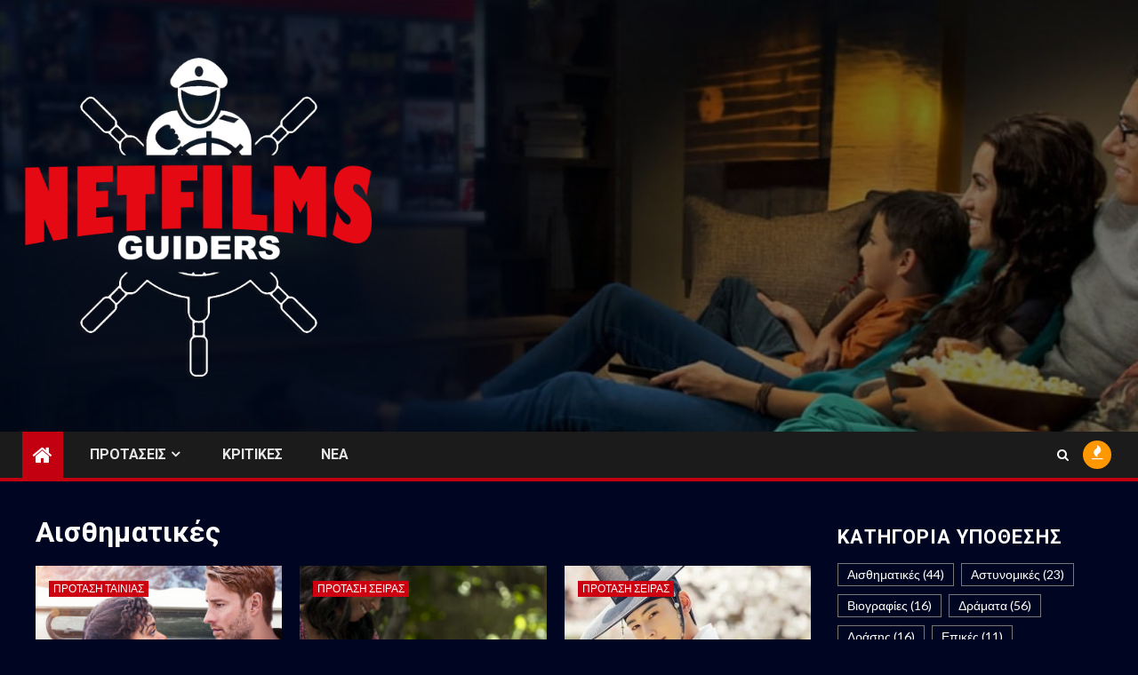

--- FILE ---
content_type: text/html; charset=UTF-8
request_url: https://netfilms.gr/%CF%85%CF%80%CF%8C%CE%B8%CE%B5%CF%83%CE%B7/%CE%B1%CE%B9%CF%83%CE%B8%CE%B7%CE%BC%CE%B1%CF%84%CE%B9%CE%BA%CE%AD%CF%82/
body_size: 15576
content:
    <!doctype html>
<html lang="el">
    <head>
        <meta charset="UTF-8">
        <meta name="viewport" content="width=device-width, initial-scale=1">
        <link rel="profile" href="http://gmpg.org/xfn/11">

        		<style type="text/css">
					.heateor_sss_button_instagram span.heateor_sss_svg,a.heateor_sss_instagram span.heateor_sss_svg{background:radial-gradient(circle at 30% 107%,#fdf497 0,#fdf497 5%,#fd5949 45%,#d6249f 60%,#285aeb 90%)}
											.heateor_sss_horizontal_sharing .heateor_sss_svg,.heateor_sss_standard_follow_icons_container .heateor_sss_svg{
							color: #fff;
						border-width: 0px;
			border-style: solid;
			border-color: transparent;
		}
					.heateor_sss_horizontal_sharing .heateorSssTCBackground{
				color:#666;
			}
					.heateor_sss_horizontal_sharing span.heateor_sss_svg:hover,.heateor_sss_standard_follow_icons_container span.heateor_sss_svg:hover{
						border-color: transparent;
		}
		.heateor_sss_vertical_sharing span.heateor_sss_svg,.heateor_sss_floating_follow_icons_container span.heateor_sss_svg{
							color: #fff;
						border-width: 0px;
			border-style: solid;
			border-color: transparent;
		}
				.heateor_sss_vertical_sharing .heateorSssTCBackground{
			color:#666;
		}
						.heateor_sss_vertical_sharing span.heateor_sss_svg:hover,.heateor_sss_floating_follow_icons_container span.heateor_sss_svg:hover{
						border-color: transparent;
		}
		@media screen and (max-width:783px) {.heateor_sss_vertical_sharing{display:none!important}}div.heateor_sss_sharing_title{text-align:center}div.heateor_sss_sharing_ul{width:100%;text-align:center;}div.heateor_sss_horizontal_sharing div.heateor_sss_sharing_ul a{float:none!important;display:inline-block;}		</style>
		<meta name='robots' content='index, follow, max-image-preview:large, max-snippet:-1, max-video-preview:-1' />

	<!-- This site is optimized with the Yoast SEO plugin v17.8 - https://yoast.com/wordpress/plugins/seo/ -->
	<title>Αισθηματικές Archives - Netfilms Guiders</title>
	<link rel="canonical" href="https://netfilms.gr/υπόθεση/αισθηματικές/" />
	<link rel="next" href="https://netfilms.gr/υπόθεση/%ce%b1%ce%b9%cf%83%ce%b8%ce%b7%ce%bc%ce%b1%cf%84%ce%b9%ce%ba%ce%ad%cf%82/page/2/" />
	<meta property="og:locale" content="el_GR" />
	<meta property="og:type" content="article" />
	<meta property="og:title" content="Αισθηματικές Archives - Netfilms Guiders" />
	<meta property="og:url" content="https://netfilms.gr/υπόθεση/αισθηματικές/" />
	<meta property="og:site_name" content="Netfilms Guiders" />
	<meta name="twitter:card" content="summary_large_image" />
	<script type="application/ld+json" class="yoast-schema-graph">{"@context":"https://schema.org","@graph":[{"@type":"WebSite","@id":"https://netfilms.gr/#website","url":"https://netfilms.gr/","name":"Netfilms Guiders","description":"Netflix \u03c3\u03b5\u03b9\u03c1\u03ad\u03c2, Netflix \u03c4\u03b1\u03b9\u03bd\u03af\u03b5\u03c2, Netflix \u03c0\u03c1\u03bf\u03c3\u03b5\u03c7\u03ce\u03c2 \u03ba\u03b1\u03b9 \u03b5\u03b9\u03b4\u03ae\u03c3\u03b5\u03b9\u03c2","potentialAction":[{"@type":"SearchAction","target":{"@type":"EntryPoint","urlTemplate":"https://netfilms.gr/?s={search_term_string}"},"query-input":"required name=search_term_string"}],"inLanguage":"el"},{"@type":"CollectionPage","@id":"https://netfilms.gr/\u03c5\u03c0\u03cc\u03b8\u03b5\u03c3\u03b7/%ce%b1%ce%b9%cf%83%ce%b8%ce%b7%ce%bc%ce%b1%cf%84%ce%b9%ce%ba%ce%ad%cf%82/#webpage","url":"https://netfilms.gr/\u03c5\u03c0\u03cc\u03b8\u03b5\u03c3\u03b7/%ce%b1%ce%b9%cf%83%ce%b8%ce%b7%ce%bc%ce%b1%cf%84%ce%b9%ce%ba%ce%ad%cf%82/","name":"\u0391\u03b9\u03c3\u03b8\u03b7\u03bc\u03b1\u03c4\u03b9\u03ba\u03ad\u03c2 Archives - Netfilms Guiders","isPartOf":{"@id":"https://netfilms.gr/#website"},"breadcrumb":{"@id":"https://netfilms.gr/\u03c5\u03c0\u03cc\u03b8\u03b5\u03c3\u03b7/%ce%b1%ce%b9%cf%83%ce%b8%ce%b7%ce%bc%ce%b1%cf%84%ce%b9%ce%ba%ce%ad%cf%82/#breadcrumb"},"inLanguage":"el","potentialAction":[{"@type":"ReadAction","target":["https://netfilms.gr/\u03c5\u03c0\u03cc\u03b8\u03b5\u03c3\u03b7/%ce%b1%ce%b9%cf%83%ce%b8%ce%b7%ce%bc%ce%b1%cf%84%ce%b9%ce%ba%ce%ad%cf%82/"]}]},{"@type":"BreadcrumbList","@id":"https://netfilms.gr/\u03c5\u03c0\u03cc\u03b8\u03b5\u03c3\u03b7/%ce%b1%ce%b9%cf%83%ce%b8%ce%b7%ce%bc%ce%b1%cf%84%ce%b9%ce%ba%ce%ad%cf%82/#breadcrumb","itemListElement":[{"@type":"ListItem","position":1,"name":"Home","item":"https://netfilms.gr/"},{"@type":"ListItem","position":2,"name":"\u0391\u03b9\u03c3\u03b8\u03b7\u03bc\u03b1\u03c4\u03b9\u03ba\u03ad\u03c2"}]}]}</script>
	<!-- / Yoast SEO plugin. -->


<link rel='dns-prefetch' href='//fonts.googleapis.com' />
<link rel='dns-prefetch' href='//s.w.org' />
<link rel="alternate" type="application/rss+xml" title="Ροή RSS &raquo; Netfilms Guiders" href="https://netfilms.gr/feed/" />
<link rel="alternate" type="application/rss+xml" title="Ροή Σχολίων &raquo; Netfilms Guiders" href="https://netfilms.gr/comments/feed/" />
<link rel="alternate" type="application/rss+xml" title="Κανάλι ετικέτας Αισθηματικές &raquo; Netfilms Guiders" href="https://netfilms.gr/υπόθεση/%ce%b1%ce%b9%cf%83%ce%b8%ce%b7%ce%bc%ce%b1%cf%84%ce%b9%ce%ba%ce%ad%cf%82/feed/" />
		<script type="text/javascript">
			window._wpemojiSettings = {"baseUrl":"https:\/\/s.w.org\/images\/core\/emoji\/13.1.0\/72x72\/","ext":".png","svgUrl":"https:\/\/s.w.org\/images\/core\/emoji\/13.1.0\/svg\/","svgExt":".svg","source":{"concatemoji":"https:\/\/netfilms.gr\/wp-includes\/js\/wp-emoji-release.min.js?ver=5.8.12"}};
			!function(e,a,t){var n,r,o,i=a.createElement("canvas"),p=i.getContext&&i.getContext("2d");function s(e,t){var a=String.fromCharCode;p.clearRect(0,0,i.width,i.height),p.fillText(a.apply(this,e),0,0);e=i.toDataURL();return p.clearRect(0,0,i.width,i.height),p.fillText(a.apply(this,t),0,0),e===i.toDataURL()}function c(e){var t=a.createElement("script");t.src=e,t.defer=t.type="text/javascript",a.getElementsByTagName("head")[0].appendChild(t)}for(o=Array("flag","emoji"),t.supports={everything:!0,everythingExceptFlag:!0},r=0;r<o.length;r++)t.supports[o[r]]=function(e){if(!p||!p.fillText)return!1;switch(p.textBaseline="top",p.font="600 32px Arial",e){case"flag":return s([127987,65039,8205,9895,65039],[127987,65039,8203,9895,65039])?!1:!s([55356,56826,55356,56819],[55356,56826,8203,55356,56819])&&!s([55356,57332,56128,56423,56128,56418,56128,56421,56128,56430,56128,56423,56128,56447],[55356,57332,8203,56128,56423,8203,56128,56418,8203,56128,56421,8203,56128,56430,8203,56128,56423,8203,56128,56447]);case"emoji":return!s([10084,65039,8205,55357,56613],[10084,65039,8203,55357,56613])}return!1}(o[r]),t.supports.everything=t.supports.everything&&t.supports[o[r]],"flag"!==o[r]&&(t.supports.everythingExceptFlag=t.supports.everythingExceptFlag&&t.supports[o[r]]);t.supports.everythingExceptFlag=t.supports.everythingExceptFlag&&!t.supports.flag,t.DOMReady=!1,t.readyCallback=function(){t.DOMReady=!0},t.supports.everything||(n=function(){t.readyCallback()},a.addEventListener?(a.addEventListener("DOMContentLoaded",n,!1),e.addEventListener("load",n,!1)):(e.attachEvent("onload",n),a.attachEvent("onreadystatechange",function(){"complete"===a.readyState&&t.readyCallback()})),(n=t.source||{}).concatemoji?c(n.concatemoji):n.wpemoji&&n.twemoji&&(c(n.twemoji),c(n.wpemoji)))}(window,document,window._wpemojiSettings);
		</script>
		<style type="text/css">
img.wp-smiley,
img.emoji {
	display: inline !important;
	border: none !important;
	box-shadow: none !important;
	height: 1em !important;
	width: 1em !important;
	margin: 0 .07em !important;
	vertical-align: -0.1em !important;
	background: none !important;
	padding: 0 !important;
}
</style>
	<link rel='stylesheet' id='gref-css'  href='https://netfilms.gr/wp-content/plugins/grid-reference/gref.css?ver=5.8.12' type='text/css' media='all' />
<link rel='stylesheet' id='lps-style-css'  href='https://netfilms.gr/wp-content/plugins/latest-post-shortcode/lps-block/../assets/css/style.min.css?ver=9.65' type='text/css' media='' />
<link rel='stylesheet' id='lps-slick-style-css'  href='https://netfilms.gr/wp-content/plugins/latest-post-shortcode/lps-block/../assets/css/slick-custom-theme.min.css?ver=9.65' type='text/css' media='' />
<link rel='stylesheet' id='lps-slick-css'  href='https://netfilms.gr/wp-content/plugins/latest-post-shortcode/lps-block/../assets/slick-1.8.1/slick.min.css?ver=9.65' type='text/css' media='' />
<link rel='stylesheet' id='wp-block-library-css'  href='https://netfilms.gr/wp-includes/css/dist/block-library/style.min.css?ver=5.8.12' type='text/css' media='all' />
<style id='wp-block-library-theme-inline-css' type='text/css'>
#start-resizable-editor-section{display:none}.wp-block-audio figcaption{color:#555;font-size:13px;text-align:center}.is-dark-theme .wp-block-audio figcaption{color:hsla(0,0%,100%,.65)}.wp-block-code{font-family:Menlo,Consolas,monaco,monospace;color:#1e1e1e;padding:.8em 1em;border:1px solid #ddd;border-radius:4px}.wp-block-embed figcaption{color:#555;font-size:13px;text-align:center}.is-dark-theme .wp-block-embed figcaption{color:hsla(0,0%,100%,.65)}.blocks-gallery-caption{color:#555;font-size:13px;text-align:center}.is-dark-theme .blocks-gallery-caption{color:hsla(0,0%,100%,.65)}.wp-block-image figcaption{color:#555;font-size:13px;text-align:center}.is-dark-theme .wp-block-image figcaption{color:hsla(0,0%,100%,.65)}.wp-block-pullquote{border-top:4px solid;border-bottom:4px solid;margin-bottom:1.75em;color:currentColor}.wp-block-pullquote__citation,.wp-block-pullquote cite,.wp-block-pullquote footer{color:currentColor;text-transform:uppercase;font-size:.8125em;font-style:normal}.wp-block-quote{border-left:.25em solid;margin:0 0 1.75em;padding-left:1em}.wp-block-quote cite,.wp-block-quote footer{color:currentColor;font-size:.8125em;position:relative;font-style:normal}.wp-block-quote.has-text-align-right{border-left:none;border-right:.25em solid;padding-left:0;padding-right:1em}.wp-block-quote.has-text-align-center{border:none;padding-left:0}.wp-block-quote.is-large,.wp-block-quote.is-style-large{border:none}.wp-block-search .wp-block-search__label{font-weight:700}.wp-block-group.has-background{padding:1.25em 2.375em;margin-top:0;margin-bottom:0}.wp-block-separator{border:none;border-bottom:2px solid;margin-left:auto;margin-right:auto;opacity:.4}.wp-block-separator:not(.is-style-wide):not(.is-style-dots){width:100px}.wp-block-separator.has-background:not(.is-style-dots){border-bottom:none;height:1px}.wp-block-separator.has-background:not(.is-style-wide):not(.is-style-dots){height:2px}.wp-block-table thead{border-bottom:3px solid}.wp-block-table tfoot{border-top:3px solid}.wp-block-table td,.wp-block-table th{padding:.5em;border:1px solid;word-break:normal}.wp-block-table figcaption{color:#555;font-size:13px;text-align:center}.is-dark-theme .wp-block-table figcaption{color:hsla(0,0%,100%,.65)}.wp-block-video figcaption{color:#555;font-size:13px;text-align:center}.is-dark-theme .wp-block-video figcaption{color:hsla(0,0%,100%,.65)}.wp-block-template-part.has-background{padding:1.25em 2.375em;margin-top:0;margin-bottom:0}#end-resizable-editor-section{display:none}
</style>
<link rel='stylesheet' id='latest-post-shortcode-lps-block-css'  href='https://netfilms.gr/wp-content/plugins/latest-post-shortcode/lps-block/style.css?ver=1618164996' type='text/css' media='all' />
<link rel='stylesheet' id='rt-tpg-css'  href='https://netfilms.gr/wp-content/plugins/the-post-grid/assets/css/thepostgrid.css?ver=3.1.2' type='text/css' media='all' />
<link rel='stylesheet' id='wordpress-popular-posts-css-css'  href='https://netfilms.gr/wp-content/plugins/wordpress-popular-posts/assets/css/wpp.css?ver=6.0.3' type='text/css' media='all' />
<link rel='stylesheet' id='font-awesome-css'  href='https://netfilms.gr/wp-content/plugins/elementor/assets/lib/font-awesome/css/font-awesome.min.css?ver=4.7.0' type='text/css' media='all' />
<link rel='stylesheet' id='bootstrap-css'  href='https://netfilms.gr/wp-content/themes/newsium/assets/bootstrap/css/bootstrap.min.css?ver=5.8.12' type='text/css' media='all' />
<link rel='stylesheet' id='slick-css-css'  href='https://netfilms.gr/wp-content/themes/newsium/assets/slick/css/slick.min.css?ver=5.8.12' type='text/css' media='all' />
<link rel='stylesheet' id='sidr-css'  href='https://netfilms.gr/wp-content/themes/newsium/assets/sidr/css/jquery.sidr.dark.css?ver=5.8.12' type='text/css' media='all' />
<link rel='stylesheet' id='magnific-popup-css'  href='https://netfilms.gr/wp-content/themes/newsium/assets/magnific-popup/magnific-popup.css?ver=5.8.12' type='text/css' media='all' />
<link rel='stylesheet' id='newsium-google-fonts-css'  href='https://fonts.googleapis.com/css?family=Roboto:100,300,400,500,700|Lato:400,300,400italic,900,700&#038;subset=latin,latin-ext' type='text/css' media='all' />
<link rel='stylesheet' id='newsium-style-css'  href='https://netfilms.gr/wp-content/themes/newsium/style.css?ver=5.8.12' type='text/css' media='all' />
<link rel='stylesheet' id='elementor-icons-ekiticons-css'  href='https://netfilms.gr/wp-content/plugins/elementskit-lite/modules/elementskit-icon-pack/assets/css/ekiticons.css?ver=2.5.1' type='text/css' media='all' />
<link rel='stylesheet' id='heateor_sss_frontend_css-css'  href='https://netfilms.gr/wp-content/plugins/sassy-social-share/public/css/sassy-social-share-public.css?ver=3.3.42' type='text/css' media='all' />
<link rel='stylesheet' id='ekit-widget-styles-css'  href='https://netfilms.gr/wp-content/plugins/elementskit-lite/widgets/init/assets/css/widget-styles.css?ver=2.5.1' type='text/css' media='all' />
<link rel='stylesheet' id='ekit-responsive-css'  href='https://netfilms.gr/wp-content/plugins/elementskit-lite/widgets/init/assets/css/responsive.css?ver=2.5.1' type='text/css' media='all' />
<script type='text/javascript' src='https://netfilms.gr/wp-includes/js/jquery/jquery.min.js?ver=3.6.0' id='jquery-core-js'></script>
<script type='text/javascript' src='https://netfilms.gr/wp-includes/js/jquery/jquery-migrate.min.js?ver=3.3.2' id='jquery-migrate-js'></script>
<script type='text/javascript' src='https://netfilms.gr/wp-content/plugins/latest-post-shortcode/lps-block/../assets/slick-1.8.1/slick.min.js?ver=9.65' id='lps-slick-js'></script>
<script type='application/json' id='wpp-json'>
{"sampling_active":0,"sampling_rate":100,"ajax_url":"https:\/\/netfilms.gr\/wp-json\/wordpress-popular-posts\/v1\/popular-posts","api_url":"https:\/\/netfilms.gr\/wp-json\/wordpress-popular-posts","ID":0,"token":"2251023049","lang":0,"debug":0}
</script>
<script type='text/javascript' src='https://netfilms.gr/wp-content/plugins/wordpress-popular-posts/assets/js/wpp.min.js?ver=6.0.3' id='wpp-js-js'></script>
<link rel="https://api.w.org/" href="https://netfilms.gr/wp-json/" /><link rel="alternate" type="application/json" href="https://netfilms.gr/wp-json/wp/v2/tags/30" /><link rel="EditURI" type="application/rsd+xml" title="RSD" href="https://netfilms.gr/xmlrpc.php?rsd" />
<link rel="wlwmanifest" type="application/wlwmanifest+xml" href="https://netfilms.gr/wp-includes/wlwmanifest.xml" /> 
<meta name="generator" content="WordPress 5.8.12" />
<meta name="generator" content="Site Kit by Google 1.81.0" />            <style id="wpp-loading-animation-styles">@-webkit-keyframes bgslide{from{background-position-x:0}to{background-position-x:-200%}}@keyframes bgslide{from{background-position-x:0}to{background-position-x:-200%}}.wpp-widget-placeholder,.wpp-widget-block-placeholder{margin:0 auto;width:60px;height:3px;background:#dd3737;background:linear-gradient(90deg,#dd3737 0%,#571313 10%,#dd3737 100%);background-size:200% auto;border-radius:3px;-webkit-animation:bgslide 1s infinite linear;animation:bgslide 1s infinite linear}</style>
                    <style type="text/css">
                        .site-title,
            .site-description {
                position: absolute;
                clip: rect(1px, 1px, 1px, 1px);
                display: none;
            }

            
            

        </style>
        <style type="text/css" id="custom-background-css">
body.custom-background { background-color: #000621; }
</style>
	<link rel="icon" href="https://netfilms.gr/wp-content/uploads/2020/02/cropped-logo-fb-profile-32x32.png" sizes="32x32" />
<link rel="icon" href="https://netfilms.gr/wp-content/uploads/2020/02/cropped-logo-fb-profile-192x192.png" sizes="192x192" />
<link rel="apple-touch-icon" href="https://netfilms.gr/wp-content/uploads/2020/02/cropped-logo-fb-profile-180x180.png" />
<meta name="msapplication-TileImage" content="https://netfilms.gr/wp-content/uploads/2020/02/cropped-logo-fb-profile-270x270.png" />
		<style type="text/css" id="wp-custom-css">
			body,
button,
input,
select,
optgroup,
textarea 
{color:#777}

a {
    color: #A0A0A0;
		line-height:1.2em
}

a:visited {
    color: #A0A0A0;
}

a:hover, a:focus, a:active {
    color: #b67009;
}

h1, h2, h3, h4, h5, h6 
{color:#FFF}

blockquote {
	color:#FFF;
	text-shadow:0 0 6px rgba(0,0,0,1);
	padding:6px;
	border-radius:16px;
	margin:10px 0;
	font-weight:400;
background:rgba(255,60,60,.2)
}
blockquote:before{
	background:none;
	text-shadow:none;
	color:rgba(255,60,60,.4);
	font-size:5em;
	margin-top:35px;
	font-family:Arial;
	font-weight:400
}








#tertiary
{background-color: #0a1935;}

.read-title h4 a
{color: #FFF;}

.read-title h4 a:hover, .read-title h4 a:focus, .read-title h4 a:active
{color: #F00;}

/*remove page title*/
.entry-header .entry-title {
	display:none;
}

/*remove white frame's bg*/
.af-container-block-wrapper
{background: NONE;}

/*remove post upper gap*/
aft-no-featured-image,.post-meta-share-wrapper
{display:none}
.af-container-block-wrapper
{padding:0}

.af-container-block-wrapper.clearfix
{padding-top:0;margin-bottom:-40px;}

body.single-post:not(.aft-single-full-header) .entry-header-details
{display:none;}

body.single span.tags-links
{
	text-align:center;
	padding: 20px 0;
}
body.single span.tags-links a
{
	border: 1px solid rgba(255, 255, 255, 0.5);
	color: rgba(255, 255, 255, 0.80);
	padding:6px; margin:2px;
}

.wp-block-tag-cloud a,
.tagcloud a
{
	border: 1px solid #777;
	color:#FFF;
}

.post-navigation
{display:none;}

div#respond
{border: 1px solid #F00;}

div#respond textarea
{
	background: none;
	border: 1px solid rgba(255, 255, 255, 0.2);
}

.fn a {
    color: rgba(255,0,0,.5);
}

button.mfp-close {border:none}
span.tags-links {color:#F00 !important}

.wpp-post-title {
	color:#F90 !important;
	line-height:1.2em !important;
	display:block;
}

.entry-content ol:not([class*="wp-"]) li,
.entry-content ul:not([class*="wp-"]) li{
    padding:0;
}

.post-grid .ekit-wid-con .ekit--tab__post__details .tab__post--header {
	margin-bottom:-10px;
}

.post-grid .ekit-wid-con .ekit--tab__post__details .tab__post--title>a {
	color:#FFF;
}
@media (max-width: 768px) {
.post-grid .ekit-wid-con .ekit--tab__post__details .tab__post__single--item {
	height:230px
}}
@media (min-width: 768px) {
.post-grid .ekit-wid-con .ekit--tab__post__details .tab__post__single--item {
	height:310px
}}

/*.EA-post-grid .eael-grid-post .eael-entry-wrapper {
	padding:0;
	height:40px;
	Overflow:hidden;
}*/

.post-grid-2x1 .layout1 .rt-holder .rt-detail,
.post-grid-3x2 .layout1 .rt-holder .rt-detail{
	background:none;
	padding:0;
}
.post-grid-2x1 .rt-col-xs-12{
	width: 50%;
	height: 250px !important;
}
.post-grid-3x2 .rt-col-xs-12{
	width: 33%;
	height: 320px !important;
}
.post-grid-2x1 .rt-col-md-12, .rt-col-lg-12 {
	/*????*/
	padding:0 5px;
	margin:0;
}
.post-grid-2x1 .rt-tpg-container .layout1 .rt-holder .rt-img-holder img {
	/*????*/
	margin:auto;
}

.post-grid-3x2 img.img-responsive {
	width:300px
}

.post-grid-2x1 .post-meta-tags,
.post-grid-2x1 .post-meta-user,
.post-grid-3x2 .post-meta-user{
	text-align:center;
	font-size: 70%;
	line-height: 1em;
	padding-top:5px
}

.post-grid-2x1 .layout1 .rt-holder .rt-detail h4,
.post-grid-3x2 .layout1 .rt-holder .rt-detail h4{
	line-height: 0.0em;
	margin:0;
	padding-top: 8px;
	font-size:16px;
	text-align:center;
}
/*post carousel*/
.latest-post-selection-slider .overlay h3 {font-size:20px !important; text-align:center !important;}

/*tag-cloud-hover*/
div.tagcloud a.tag-cloud-link {
	background-color:rgba(255,255,255,0);
	transform:scale(1);
	transition: transform 0.33s, background-color 0.33s, color 0.25s;
}
div.tagcloud a.tag-cloud-link:hover {
	z-index:100;position:relative;
	background-color:rgba(0,0,0,1) !important;
	transform:scale(1.25);
	color:#F90;
	box-shadow: -4px 4px 6px rgba(0,0,0,.5);
}
footer.site-footer {
	background-color:#000621;
}

img.wp-post-image {
	display:none
}


/*.post-carousel .lae-posts-carousel .lae-posts-carousel-item .hentry{background:none !important;
}

.post-carousel .size-thumbnail {width:350px; height:350px !important}*/

/*.latest-post-selection.as-overlay.tall article:hover {border:1px solid #990 !important;width:33% !important}*/

#cookii-message {
	width:95vw; padding:20px;
	max-width:600px;
	max-height:90vh;
	overflow:auto;
}

#cookii-message #cookii-accept {
	float:right;
	padding:0 1.5em !important;
	margin:0;margin-top:2em;
} #cookii-message #cookii-accept:hover {
	background-color:#900;
}

#cookii-message #cookii-advanced {
	color:#000;
	padding:0;
	background:none;
	padding-top:2em;
} #cookii-message #cookii-advanced:hover { text-decoration:underline;color:#900}
		</style>
		    </head>

<body class="archive tag tag-30 custom-background wp-custom-logo wp-embed-responsive hfeed aft-default-mode aft-hide-comment-count-in-list aft-hide-minutes-read-in-list aft-hide-date-author-in-list default-content-layout content-with-single-sidebar align-content-left elementor-default elementor-kit-3964">
    <div id="af-preloader">
        <div class="af-fancy-spinner">
          <div class="af-ring"></div>
          <div class="af-ring"></div>
          <div class="af-dot"></div>
        </div>
    </div>

<div id="page" class="site">
    <a class="skip-link screen-reader-text" href="#content">Skip to content</a>


            <header id="masthead" class="header-style1 header-layout-1">
                
                <div class="main-header  data-bg"
     data-background="https://netfilms.gr/wp-content/uploads/2020/02/cropped-top-banner-1.jpg">
    <div class="container-wrapper">
        <div class="af-container-row af-flex-container">
            <div class="col-3 float-l pad">
                <div class="logo-brand">
                    <div class="site-branding">
                        <a href="https://netfilms.gr/" class="custom-logo-link" rel="home"><img width="1020" height="966" src="https://netfilms.gr/wp-content/uploads/2020/02/cropped-cropped-cropped-logo-1.png" class="custom-logo" alt="Netfilms Guiders" /></a>                            <p class="site-title font-family-1">
                                <a href="https://netfilms.gr/"
                                   rel="home">Netfilms Guiders</a>
                            </p>
                        
                                                    <p class="site-description">Netflix σειρές, Netflix ταινίες, Netflix προσεχώς και ειδήσεις</p>
                                            </div>
                </div>
            </div>

            <div class="col-66 float-l pad">
                            </div>
        </div>
    </div>

</div>

                <div class="header-menu-part">
                    <div id="main-navigation-bar" class="bottom-bar">
                        <div class="navigation-section-wrapper">
                            <div class="container-wrapper">
                                <div class="header-middle-part">
                                    <div class="navigation-container">
                                        <nav class="main-navigation clearfix">
                                                                                                <span class="aft-home-icon">
                                                                                        <a href="https://netfilms.gr">
                                            <i class="fa fa-home" aria-hidden="true"></i>
                                        </a>
                                    </span>
                                                                                            <span class="toggle-menu" aria-controls="primary-menu"
                                                  aria-expanded="false">
                                                 <a href="javascript:void(0)" class="aft-void-menu">
                                        <span class="screen-reader-text">
                                            Primary Menu                                        </span>
                                        <i class="ham"></i>
                                                      </a>
                                    </span>
                                            <div class="menu main-menu menu-desktop show-menu-border"><ul id="primary-menu" class="menu"><li id="menu-item-3750" class="menu-item menu-item-type-taxonomy menu-item-object-category menu-item-has-children menu-item-3750"><a href="https://netfilms.gr/ενότητα/%cf%80%cf%81%ce%bf%cf%84%ce%ac%cf%83%ce%b5%ce%b9%cf%82/">ΠΡΟΤΑΣΕΙΣ</a>
<ul class="sub-menu">
	<li id="menu-item-3753" class="menu-item menu-item-type-taxonomy menu-item-object-category menu-item-3753"><a href="https://netfilms.gr/ενότητα/%cf%80%cf%81%ce%bf%cf%84%ce%ac%cf%83%ce%b5%ce%b9%cf%82/netflix-%cf%84%ce%b1%ce%b9%ce%bd%ce%af%ce%b1/">Ταινιών</a></li>
	<li id="menu-item-3752" class="menu-item menu-item-type-taxonomy menu-item-object-category menu-item-3752"><a href="https://netfilms.gr/ενότητα/%cf%80%cf%81%ce%bf%cf%84%ce%ac%cf%83%ce%b5%ce%b9%cf%82/netflix-%cf%83%ce%b5%ce%b9%cf%81%ce%ac/">Σειρών</a></li>
	<li id="menu-item-3751" class="menu-item menu-item-type-taxonomy menu-item-object-category menu-item-3751"><a href="https://netfilms.gr/ενότητα/%cf%80%cf%81%ce%bf%cf%84%ce%ac%cf%83%ce%b5%ce%b9%cf%82/netflix-%ce%bd%cf%84%ce%bf%ce%ba%ce%b9%ce%bc%ce%b1%ce%bd%cf%84%ce%ad%cf%81/">Ντοκιμαντέρ</a></li>
</ul>
</li>
<li id="menu-item-3744" class="menu-item menu-item-type-taxonomy menu-item-object-category menu-item-3744"><a href="https://netfilms.gr/ενότητα/%ce%ba%cf%81%ce%b9%cf%84%ce%b9%ce%ba%ce%ae/">ΚΡΙΤΙΚΕΣ</a></li>
<li id="menu-item-3745" class="menu-item menu-item-type-taxonomy menu-item-object-category menu-item-3745"><a href="https://netfilms.gr/ενότητα/%ce%bd%ce%ad%ce%b1-%cf%84%ce%bf%cf%85-netflix/">ΝΕΑ</a></li>
</ul></div>                                        </nav>
                                    </div>
                                </div>
                                <div class="header-right-part">
                                    <div class="af-search-wrap">
                                        <div class="search-overlay">
                                            <a href="#" title="Search" class="search-icon">
                                                <i class="fa fa-search"></i>
                                            </a>
                                            <div class="af-search-form">
                                                <form role="search" method="get" class="search-form" action="https://netfilms.gr/">
				<label>
					<span class="screen-reader-text">Αναζήτηση για:</span>
					<input type="search" class="search-field" placeholder="Αναζήτηση&hellip;" value="" name="s" />
				</label>
				<input type="submit" class="search-submit" value="Αναζήτηση" />
			</form>                                            </div>
                                        </div>
                                    </div>
                                                                                    <div class="popular-tags-dropdown">
                                                    <a href="javascript:void(0)"><i class="fa fa-fire"
                                                                                    aria-hidden="true"></i></a>
                                                    <div class="aft-popular-tags">
                                                        <div class="aft-popular-taxonomies-lists clearfix"><strong>Κατηγορία υπόθεσης</strong><ul><li><a href="https://netfilms.gr/υπόθεση/%ce%b4%cf%81%ce%ac%ce%bc%ce%b1%cf%84%ce%b1/">Δράματα<span class="tag-count">56</span></a></li><li><a href="https://netfilms.gr/υπόθεση/%ce%b1%ce%b9%cf%83%ce%b8%ce%b7%ce%bc%ce%b1%cf%84%ce%b9%ce%ba%ce%ad%cf%82/">Αισθηματικές<span class="tag-count">44</span></a></li><li><a href="https://netfilms.gr/υπόθεση/%cf%86%ce%b1%ce%bd%cf%84%ce%b1%cf%83%ce%af%ce%b1%cf%82/">Φαντασίας<span class="tag-count">32</span></a></li><li><a href="https://netfilms.gr/υπόθεση/%ce%bd%cf%84%ce%bf%ce%ba%ce%b9%ce%bc%ce%b1%ce%bd%cf%84%ce%ad%cf%81/">Ντοκιμαντέρ<span class="tag-count">32</span></a></li><li><a href="https://netfilms.gr/υπόθεση/%ce%b8%cf%81%ce%af%ce%bb%ce%b5%cf%81/">Θρίλερ<span class="tag-count">29</span></a></li><li><a href="https://netfilms.gr/υπόθεση/%cf%80%ce%b1%ce%b9%ce%b4%ce%b9%ce%ba%ce%ad%cf%82/">Παιδικές<span class="tag-count">28</span></a></li><li><a href="https://netfilms.gr/υπόθεση/%ce%ba%cf%89%ce%bc%cf%89%ce%b4%ce%af%ce%b5%cf%82/">Κωμωδίες<span class="tag-count">27</span></a></li></ul></div>                                                    </div>
                                                </div>
                                                                                                                        

                                </div>
                            </div>
                        </div>
                    </div>
                </div>
            </header>

            <!-- end slider-section -->
            <div class="container-wrapper">
    </div>

    <div id="content" class="container-wrapper ">
<div class="af-container-block-wrapper clearfix">
    <div id="primary" class="content-area">
        <main id="main" class="site-main">

			
                <header class="header-title-wrapper1">
					<h1 class="page-title">Αισθηματικές</h1>                </header><!-- .header-title-wrapper -->
				        <div class="af-container-row aft-archive-wrapper clearfix archive-layout-grid">
		


		            <article id="post-17690" class="af-sec-post latest-posts-grid col-3 float-l pad archive-layout-grid archive-image-default post-17690 post type-post status-publish format-standard has-post-thumbnail hentry category-netflix- tag-30 tag-31"                     data-mh="archive-layout-grid">
				
<div class="archive-grid-post">
    <div class="read-single color-pad">
        <div class="data-bg read-img pos-rel read-bg-img"
             data-background="https://netfilms.gr/wp-content/uploads/2022/12/the-noel-diary4-e1670326957590-720x475.jpg">
            <img src="https://netfilms.gr/wp-content/uploads/2022/12/the-noel-diary4-e1670326957590-720x475.jpg">
            <div class="read-categories af-category-inside-img">
                                <ul class="cat-links"><li class="meta-category">
                             <a class="newsium-categories category-color-1" href="https://netfilms.gr/ενότητα/%cf%80%cf%81%ce%bf%cf%84%ce%ac%cf%83%ce%b5%ce%b9%cf%82/netflix-%cf%84%ce%b1%ce%b9%ce%bd%ce%af%ce%b1/" alt="View all posts in Πρόταση ταινίας"> 
                                 Πρόταση ταινίας
                             </a>
                        </li></ul>            </div>
            <span class="min-read-post-format">
                            </span>
            <a href="https://netfilms.gr/%cf%80%cf%81%ce%bf%cf%84%ce%ac%cf%83%ce%b5%ce%b9%cf%82/netflix-%cf%84%ce%b1%ce%b9%ce%bd%ce%af%ce%b1/%cf%84%ce%bf-%ce%b7%ce%bc%ce%b5%cf%81%ce%bf%ce%bb%cf%8c%ce%b3%ce%b9%ce%bf-%cf%84%ce%b7%cf%82-%ce%bd%ce%bf%ce%ad%ce%bb/"></a>
        </div>
        <div class="read-details color-tp-pad no-color-pad">

            <div class="read-title">
                <h4>
                    <a href="https://netfilms.gr/%cf%80%cf%81%ce%bf%cf%84%ce%ac%cf%83%ce%b5%ce%b9%cf%82/netflix-%cf%84%ce%b1%ce%b9%ce%bd%ce%af%ce%b1/%cf%84%ce%bf-%ce%b7%ce%bc%ce%b5%cf%81%ce%bf%ce%bb%cf%8c%ce%b3%ce%b9%ce%bf-%cf%84%ce%b7%cf%82-%ce%bd%ce%bf%ce%ad%ce%bb/">Το Ημερολόγιο Της Νοέλ</a>
                </h4>
            </div>
            <div class="entry-meta">
                
            <span class="author-links">

                            
        </span>
                    </div>
        </div>
    </div>

    </div>








            </article>
		
		


		            <article id="post-17600" class="af-sec-post latest-posts-grid col-3 float-l pad archive-layout-grid archive-image-default post-17600 post type-post status-publish format-standard has-post-thumbnail hentry category-netflix- tag-30 tag-21"                     data-mh="archive-layout-grid">
				
<div class="archive-grid-post">
    <div class="read-single color-pad">
        <div class="data-bg read-img pos-rel read-bg-img"
             data-background="https://netfilms.gr/wp-content/uploads/2022/11/from-scratch7-720x475.jpg">
            <img src="https://netfilms.gr/wp-content/uploads/2022/11/from-scratch7-720x475.jpg">
            <div class="read-categories af-category-inside-img">
                                <ul class="cat-links"><li class="meta-category">
                             <a class="newsium-categories category-color-1" href="https://netfilms.gr/ενότητα/%cf%80%cf%81%ce%bf%cf%84%ce%ac%cf%83%ce%b5%ce%b9%cf%82/netflix-%cf%83%ce%b5%ce%b9%cf%81%ce%ac/" alt="View all posts in Πρόταση σειράς"> 
                                 Πρόταση σειράς
                             </a>
                        </li></ul>            </div>
            <span class="min-read-post-format">
                            </span>
            <a href="https://netfilms.gr/%cf%80%cf%81%ce%bf%cf%84%ce%ac%cf%83%ce%b5%ce%b9%cf%82/netflix-%cf%83%ce%b5%ce%b9%cf%81%ce%ac/%ce%b1%cf%80%cf%8c-%cf%84%ce%bf-%ce%bc%ce%b7%ce%b4%ce%ad%ce%bd-from-scratch/"></a>
        </div>
        <div class="read-details color-tp-pad no-color-pad">

            <div class="read-title">
                <h4>
                    <a href="https://netfilms.gr/%cf%80%cf%81%ce%bf%cf%84%ce%ac%cf%83%ce%b5%ce%b9%cf%82/netflix-%cf%83%ce%b5%ce%b9%cf%81%ce%ac/%ce%b1%cf%80%cf%8c-%cf%84%ce%bf-%ce%bc%ce%b7%ce%b4%ce%ad%ce%bd-from-scratch/">Από Το Μηδέν</a>
                </h4>
            </div>
            <div class="entry-meta">
                
            <span class="author-links">

                            
        </span>
                    </div>
        </div>
    </div>

    </div>








            </article>
		
		


		            <article id="post-17538" class="af-sec-post latest-posts-grid col-3 float-l pad archive-layout-grid archive-image-default post-17538 post type-post status-publish format-standard has-post-thumbnail hentry category-netflix- tag-30 tag-21 tag-20"                     data-mh="archive-layout-grid">
				
<div class="archive-grid-post">
    <div class="read-single color-pad">
        <div class="data-bg read-img pos-rel read-bg-img"
             data-background="https://netfilms.gr/wp-content/uploads/2022/11/rookie-historian2-e1668122793762-667x475.jpg">
            <img src="https://netfilms.gr/wp-content/uploads/2022/11/rookie-historian2-e1668122793762-667x475.jpg">
            <div class="read-categories af-category-inside-img">
                                <ul class="cat-links"><li class="meta-category">
                             <a class="newsium-categories category-color-1" href="https://netfilms.gr/ενότητα/%cf%80%cf%81%ce%bf%cf%84%ce%ac%cf%83%ce%b5%ce%b9%cf%82/netflix-%cf%83%ce%b5%ce%b9%cf%81%ce%ac/" alt="View all posts in Πρόταση σειράς"> 
                                 Πρόταση σειράς
                             </a>
                        </li></ul>            </div>
            <span class="min-read-post-format">
                            </span>
            <a href="https://netfilms.gr/%cf%80%cf%81%ce%bf%cf%84%ce%ac%cf%83%ce%b5%ce%b9%cf%82/netflix-%cf%83%ce%b5%ce%b9%cf%81%ce%ac/%ce%b7-%ce%b9%cf%83%cf%84%ce%bf%cf%81%ce%b9%ce%ba%cf%8c%cf%82-%ce%ba%ce%b1%ce%b9-%ce%bf-%cf%80%cf%81%ce%af%ce%b3%ce%ba%ce%b9%cf%80%ce%b1%cf%82/"></a>
        </div>
        <div class="read-details color-tp-pad no-color-pad">

            <div class="read-title">
                <h4>
                    <a href="https://netfilms.gr/%cf%80%cf%81%ce%bf%cf%84%ce%ac%cf%83%ce%b5%ce%b9%cf%82/netflix-%cf%83%ce%b5%ce%b9%cf%81%ce%ac/%ce%b7-%ce%b9%cf%83%cf%84%ce%bf%cf%81%ce%b9%ce%ba%cf%8c%cf%82-%ce%ba%ce%b1%ce%b9-%ce%bf-%cf%80%cf%81%ce%af%ce%b3%ce%ba%ce%b9%cf%80%ce%b1%cf%82/">Η Ιστορικός Και Ο Πρίγκιπας</a>
                </h4>
            </div>
            <div class="entry-meta">
                
            <span class="author-links">

                            
        </span>
                    </div>
        </div>
    </div>

    </div>








            </article>
		
		


		            <article id="post-17417" class="af-sec-post latest-posts-grid col-3 float-l pad archive-layout-grid archive-image-default post-17417 post type-post status-publish format-standard has-post-thumbnail hentry category-netflix- tag-30 tag-29"                     data-mh="archive-layout-grid">
				
<div class="archive-grid-post">
    <div class="read-single color-pad">
        <div class="data-bg read-img pos-rel read-bg-img"
             data-background="https://netfilms.gr/wp-content/uploads/2022/09/love-in-the-villa2-720x475.jpg">
            <img src="https://netfilms.gr/wp-content/uploads/2022/09/love-in-the-villa2-720x475.jpg">
            <div class="read-categories af-category-inside-img">
                                <ul class="cat-links"><li class="meta-category">
                             <a class="newsium-categories category-color-1" href="https://netfilms.gr/ενότητα/%cf%80%cf%81%ce%bf%cf%84%ce%ac%cf%83%ce%b5%ce%b9%cf%82/netflix-%cf%84%ce%b1%ce%b9%ce%bd%ce%af%ce%b1/" alt="View all posts in Πρόταση ταινίας"> 
                                 Πρόταση ταινίας
                             </a>
                        </li></ul>            </div>
            <span class="min-read-post-format">
                            </span>
            <a href="https://netfilms.gr/%cf%80%cf%81%ce%bf%cf%84%ce%ac%cf%83%ce%b5%ce%b9%cf%82/netflix-%cf%84%ce%b1%ce%b9%ce%bd%ce%af%ce%b1/%ce%ad%cf%81%cf%89%cf%84%ce%b1%cf%82-%cf%83%cf%84%ce%b7-%ce%b2%ce%b5%cf%81%cf%8c%ce%bd%ce%b1-love-in-the-villa/"></a>
        </div>
        <div class="read-details color-tp-pad no-color-pad">

            <div class="read-title">
                <h4>
                    <a href="https://netfilms.gr/%cf%80%cf%81%ce%bf%cf%84%ce%ac%cf%83%ce%b5%ce%b9%cf%82/netflix-%cf%84%ce%b1%ce%b9%ce%bd%ce%af%ce%b1/%ce%ad%cf%81%cf%89%cf%84%ce%b1%cf%82-%cf%83%cf%84%ce%b7-%ce%b2%ce%b5%cf%81%cf%8c%ce%bd%ce%b1-love-in-the-villa/">Έρωτας Στη Βερόνα</a>
                </h4>
            </div>
            <div class="entry-meta">
                
            <span class="author-links">

                            
        </span>
                    </div>
        </div>
    </div>

    </div>








            </article>
		
		


		            <article id="post-17323" class="af-sec-post latest-posts-grid col-3 float-l pad archive-layout-grid archive-image-default post-17323 post type-post status-publish format-standard has-post-thumbnail hentry category-netflix- tag-30 tag-21"                     data-mh="archive-layout-grid">
				
<div class="archive-grid-post">
    <div class="read-single color-pad">
        <div class="data-bg read-img pos-rel read-bg-img"
             data-background="https://netfilms.gr/wp-content/uploads/2022/08/blue-lagoon-the-awakening1-548x475.jpg">
            <img src="https://netfilms.gr/wp-content/uploads/2022/08/blue-lagoon-the-awakening1-548x475.jpg">
            <div class="read-categories af-category-inside-img">
                                <ul class="cat-links"><li class="meta-category">
                             <a class="newsium-categories category-color-1" href="https://netfilms.gr/ενότητα/%cf%80%cf%81%ce%bf%cf%84%ce%ac%cf%83%ce%b5%ce%b9%cf%82/netflix-%cf%84%ce%b1%ce%b9%ce%bd%ce%af%ce%b1/" alt="View all posts in Πρόταση ταινίας"> 
                                 Πρόταση ταινίας
                             </a>
                        </li></ul>            </div>
            <span class="min-read-post-format">
                            </span>
            <a href="https://netfilms.gr/%cf%80%cf%81%ce%bf%cf%84%ce%ac%cf%83%ce%b5%ce%b9%cf%82/netflix-%cf%84%ce%b1%ce%b9%ce%bd%ce%af%ce%b1/%ce%be%cf%85%cf%80%ce%bd%ce%ae%ce%bc%ce%b1%cf%84%ce%b1-%cf%83%cf%84%ce%b7-%ce%b3%ce%b1%ce%bb%ce%ac%ce%b6%ce%b9%ce%b1-%ce%bb%ce%af%ce%bc%ce%bd%ce%b7/"></a>
        </div>
        <div class="read-details color-tp-pad no-color-pad">

            <div class="read-title">
                <h4>
                    <a href="https://netfilms.gr/%cf%80%cf%81%ce%bf%cf%84%ce%ac%cf%83%ce%b5%ce%b9%cf%82/netflix-%cf%84%ce%b1%ce%b9%ce%bd%ce%af%ce%b1/%ce%be%cf%85%cf%80%ce%bd%ce%ae%ce%bc%ce%b1%cf%84%ce%b1-%cf%83%cf%84%ce%b7-%ce%b3%ce%b1%ce%bb%ce%ac%ce%b6%ce%b9%ce%b1-%ce%bb%ce%af%ce%bc%ce%bd%ce%b7/">Ξυπνήματα Στη Γαλάζια Λίμνη</a>
                </h4>
            </div>
            <div class="entry-meta">
                
            <span class="author-links">

                            
        </span>
                    </div>
        </div>
    </div>

    </div>








            </article>
		
		


		            <article id="post-17305" class="af-sec-post latest-posts-grid col-3 float-l pad archive-layout-grid archive-image-default post-17305 post type-post status-publish format-standard has-post-thumbnail hentry category-netflix- tag-30 tag-21 tag-29"                     data-mh="archive-layout-grid">
				
<div class="archive-grid-post">
    <div class="read-single color-pad">
        <div class="data-bg read-img pos-rel read-bg-img"
             data-background="https://netfilms.gr/wp-content/uploads/2022/08/look-both-ways9-720x475.jpg">
            <img src="https://netfilms.gr/wp-content/uploads/2022/08/look-both-ways9-720x475.jpg">
            <div class="read-categories af-category-inside-img">
                                <ul class="cat-links"><li class="meta-category">
                             <a class="newsium-categories category-color-1" href="https://netfilms.gr/ενότητα/%cf%80%cf%81%ce%bf%cf%84%ce%ac%cf%83%ce%b5%ce%b9%cf%82/netflix-%cf%84%ce%b1%ce%b9%ce%bd%ce%af%ce%b1/" alt="View all posts in Πρόταση ταινίας"> 
                                 Πρόταση ταινίας
                             </a>
                        </li></ul>            </div>
            <span class="min-read-post-format">
                            </span>
            <a href="https://netfilms.gr/%cf%80%cf%81%ce%bf%cf%84%ce%ac%cf%83%ce%b5%ce%b9%cf%82/netflix-%cf%84%ce%b1%ce%b9%ce%bd%ce%af%ce%b1/%ce%b4%cf%8d%ce%bf-%ce%b6%cf%89%ce%ad%cf%82/"></a>
        </div>
        <div class="read-details color-tp-pad no-color-pad">

            <div class="read-title">
                <h4>
                    <a href="https://netfilms.gr/%cf%80%cf%81%ce%bf%cf%84%ce%ac%cf%83%ce%b5%ce%b9%cf%82/netflix-%cf%84%ce%b1%ce%b9%ce%bd%ce%af%ce%b1/%ce%b4%cf%8d%ce%bf-%ce%b6%cf%89%ce%ad%cf%82/">Δύο Ζωές</a>
                </h4>
            </div>
            <div class="entry-meta">
                
            <span class="author-links">

                            
        </span>
                    </div>
        </div>
    </div>

    </div>








            </article>
		
		


		            <article id="post-16932" class="af-sec-post latest-posts-grid col-3 float-l pad archive-layout-grid archive-image-default post-16932 post type-post status-publish format-standard has-post-thumbnail hentry category-netflix- tag-30 tag-21"                     data-mh="archive-layout-grid">
				
<div class="archive-grid-post">
    <div class="read-single color-pad">
        <div class="data-bg read-img pos-rel read-bg-img"
             data-background="https://netfilms.gr/wp-content/uploads/2022/05/the-rational-life-720x475.jpg">
            <img src="https://netfilms.gr/wp-content/uploads/2022/05/the-rational-life-720x475.jpg">
            <div class="read-categories af-category-inside-img">
                                <ul class="cat-links"><li class="meta-category">
                             <a class="newsium-categories category-color-1" href="https://netfilms.gr/ενότητα/%cf%80%cf%81%ce%bf%cf%84%ce%ac%cf%83%ce%b5%ce%b9%cf%82/netflix-%cf%83%ce%b5%ce%b9%cf%81%ce%ac/" alt="View all posts in Πρόταση σειράς"> 
                                 Πρόταση σειράς
                             </a>
                        </li></ul>            </div>
            <span class="min-read-post-format">
                            </span>
            <a href="https://netfilms.gr/%cf%80%cf%81%ce%bf%cf%84%ce%ac%cf%83%ce%b5%ce%b9%cf%82/netflix-%cf%83%ce%b5%ce%b9%cf%81%ce%ac/%ce%b7-%ce%bb%ce%bf%ce%b3%ce%b9%ce%ba%ce%ae-%ce%b6%cf%89%ce%ae-the-rational-life/"></a>
        </div>
        <div class="read-details color-tp-pad no-color-pad">

            <div class="read-title">
                <h4>
                    <a href="https://netfilms.gr/%cf%80%cf%81%ce%bf%cf%84%ce%ac%cf%83%ce%b5%ce%b9%cf%82/netflix-%cf%83%ce%b5%ce%b9%cf%81%ce%ac/%ce%b7-%ce%bb%ce%bf%ce%b3%ce%b9%ce%ba%ce%ae-%ce%b6%cf%89%ce%ae-the-rational-life/">Η Λογική Ζωή</a>
                </h4>
            </div>
            <div class="entry-meta">
                
            <span class="author-links">

                            
        </span>
                    </div>
        </div>
    </div>

    </div>








            </article>
		
		


		            <article id="post-16842" class="af-sec-post latest-posts-grid col-3 float-l pad archive-layout-grid archive-image-default post-16842 post type-post status-publish format-standard has-post-thumbnail hentry category-netflix- tag-30 tag-21 tag-20"                     data-mh="archive-layout-grid">
				
<div class="archive-grid-post">
    <div class="read-single color-pad">
        <div class="data-bg read-img pos-rel read-bg-img"
             data-background="https://netfilms.gr/wp-content/uploads/2022/05/the-reader8-e1651768332927-720x475.jpg">
            <img src="https://netfilms.gr/wp-content/uploads/2022/05/the-reader8-e1651768332927-720x475.jpg">
            <div class="read-categories af-category-inside-img">
                                <ul class="cat-links"><li class="meta-category">
                             <a class="newsium-categories category-color-1" href="https://netfilms.gr/ενότητα/%cf%80%cf%81%ce%bf%cf%84%ce%ac%cf%83%ce%b5%ce%b9%cf%82/netflix-%cf%84%ce%b1%ce%b9%ce%bd%ce%af%ce%b1/" alt="View all posts in Πρόταση ταινίας"> 
                                 Πρόταση ταινίας
                             </a>
                        </li></ul>            </div>
            <span class="min-read-post-format">
                            </span>
            <a href="https://netfilms.gr/%cf%80%cf%81%ce%bf%cf%84%ce%ac%cf%83%ce%b5%ce%b9%cf%82/netflix-%cf%84%ce%b1%ce%b9%ce%bd%ce%af%ce%b1/%cf%83%cf%86%cf%81%ce%b1%ce%b3%ce%b9%cf%83%ce%bc%ce%ad%ce%bd%ce%b1-%cf%87%ce%b5%ce%af%ce%bb%ce%b7/"></a>
        </div>
        <div class="read-details color-tp-pad no-color-pad">

            <div class="read-title">
                <h4>
                    <a href="https://netfilms.gr/%cf%80%cf%81%ce%bf%cf%84%ce%ac%cf%83%ce%b5%ce%b9%cf%82/netflix-%cf%84%ce%b1%ce%b9%ce%bd%ce%af%ce%b1/%cf%83%cf%86%cf%81%ce%b1%ce%b3%ce%b9%cf%83%ce%bc%ce%ad%ce%bd%ce%b1-%cf%87%ce%b5%ce%af%ce%bb%ce%b7/">Σφραγισμένα Χείλη</a>
                </h4>
            </div>
            <div class="entry-meta">
                
            <span class="author-links">

                            
        </span>
                    </div>
        </div>
    </div>

    </div>








            </article>
		
		


		            <article id="post-16786" class="af-sec-post latest-posts-grid col-3 float-l pad archive-layout-grid archive-image-default post-16786 post type-post status-publish format-standard has-post-thumbnail hentry category-netflix- tag-30 tag-21"                     data-mh="archive-layout-grid">
				
<div class="archive-grid-post">
    <div class="read-single color-pad">
        <div class="data-bg read-img pos-rel read-bg-img"
             data-background="https://netfilms.gr/wp-content/uploads/2022/04/el-tiempo-que-te-doy1-scaled-e1650384054520-720x475.jpg">
            <img src="https://netfilms.gr/wp-content/uploads/2022/04/el-tiempo-que-te-doy1-scaled-e1650384054520-720x475.jpg">
            <div class="read-categories af-category-inside-img">
                                <ul class="cat-links"><li class="meta-category">
                             <a class="newsium-categories category-color-1" href="https://netfilms.gr/ενότητα/%cf%80%cf%81%ce%bf%cf%84%ce%ac%cf%83%ce%b5%ce%b9%cf%82/netflix-%cf%83%ce%b5%ce%b9%cf%81%ce%ac/" alt="View all posts in Πρόταση σειράς"> 
                                 Πρόταση σειράς
                             </a>
                        </li></ul>            </div>
            <span class="min-read-post-format">
                            </span>
            <a href="https://netfilms.gr/%cf%80%cf%81%ce%bf%cf%84%ce%ac%cf%83%ce%b5%ce%b9%cf%82/netflix-%cf%83%ce%b5%ce%b9%cf%81%ce%ac/%ce%bf-%cf%87%cf%81%cf%8c%ce%bd%ce%bf%cf%82-%cf%80%ce%bf%cf%85-%cf%83%ce%bf%cf%85-%ce%b4%ce%af%ce%bd%cf%89/"></a>
        </div>
        <div class="read-details color-tp-pad no-color-pad">

            <div class="read-title">
                <h4>
                    <a href="https://netfilms.gr/%cf%80%cf%81%ce%bf%cf%84%ce%ac%cf%83%ce%b5%ce%b9%cf%82/netflix-%cf%83%ce%b5%ce%b9%cf%81%ce%ac/%ce%bf-%cf%87%cf%81%cf%8c%ce%bd%ce%bf%cf%82-%cf%80%ce%bf%cf%85-%cf%83%ce%bf%cf%85-%ce%b4%ce%af%ce%bd%cf%89/">Ο Χρόνος Που Σου Δίνω</a>
                </h4>
            </div>
            <div class="entry-meta">
                
            <span class="author-links">

                            
        </span>
                    </div>
        </div>
    </div>

    </div>








            </article>
		
		


		            <article id="post-16614" class="af-sec-post latest-posts-grid col-3 float-l pad archive-layout-grid archive-image-default post-16614 post type-post status-publish format-standard has-post-thumbnail hentry category-netflix- tag-30 tag-21"                     data-mh="archive-layout-grid">
				
<div class="archive-grid-post">
    <div class="read-single color-pad">
        <div class="data-bg read-img pos-rel read-bg-img"
             data-background="https://netfilms.gr/wp-content/uploads/2022/03/who-would-toy-take-to-a-deserted-island-e1646945587250-670x475.jpg">
            <img src="https://netfilms.gr/wp-content/uploads/2022/03/who-would-toy-take-to-a-deserted-island-e1646945587250-670x475.jpg">
            <div class="read-categories af-category-inside-img">
                                <ul class="cat-links"><li class="meta-category">
                             <a class="newsium-categories category-color-1" href="https://netfilms.gr/ενότητα/%cf%80%cf%81%ce%bf%cf%84%ce%ac%cf%83%ce%b5%ce%b9%cf%82/netflix-%cf%84%ce%b1%ce%b9%ce%bd%ce%af%ce%b1/" alt="View all posts in Πρόταση ταινίας"> 
                                 Πρόταση ταινίας
                             </a>
                        </li></ul>            </div>
            <span class="min-read-post-format">
                            </span>
            <a href="https://netfilms.gr/%cf%80%cf%81%ce%bf%cf%84%ce%ac%cf%83%ce%b5%ce%b9%cf%82/netflix-%cf%84%ce%b1%ce%b9%ce%bd%ce%af%ce%b1/%cf%80%ce%bf%ce%b9%cf%8c%ce%bd-%ce%b8%ce%b1-%ce%ad%cf%80%ce%b1%ce%b9%cf%81%ce%bd%ce%b5%cf%82-%ce%bc%ce%b1%ce%b6%ce%af-%cf%83%ce%bf%cf%85-%cf%83%ce%b5-%ce%ad%ce%bd%ce%b1-%ce%b5%cf%81%ce%b7%ce%bc%ce%bf/"></a>
        </div>
        <div class="read-details color-tp-pad no-color-pad">

            <div class="read-title">
                <h4>
                    <a href="https://netfilms.gr/%cf%80%cf%81%ce%bf%cf%84%ce%ac%cf%83%ce%b5%ce%b9%cf%82/netflix-%cf%84%ce%b1%ce%b9%ce%bd%ce%af%ce%b1/%cf%80%ce%bf%ce%b9%cf%8c%ce%bd-%ce%b8%ce%b1-%ce%ad%cf%80%ce%b1%ce%b9%cf%81%ce%bd%ce%b5%cf%82-%ce%bc%ce%b1%ce%b6%ce%af-%cf%83%ce%bf%cf%85-%cf%83%ce%b5-%ce%ad%ce%bd%ce%b1-%ce%b5%cf%81%ce%b7%ce%bc%ce%bf/">Ποιόν Θα Έπαιρνες Μαζί Σου Σε Ένα Ερημονήσι;</a>
                </h4>
            </div>
            <div class="entry-meta">
                
            <span class="author-links">

                            
        </span>
                    </div>
        </div>
    </div>

    </div>








            </article>
		
		


		            <article id="post-16438" class="af-sec-post latest-posts-grid col-3 float-l pad archive-layout-grid archive-image-default post-16438 post type-post status-publish format-standard has-post-thumbnail hentry category-netflix- tag-30 tag-21"                     data-mh="archive-layout-grid">
				
<div class="archive-grid-post">
    <div class="read-single color-pad">
        <div class="data-bg read-img pos-rel read-bg-img"
             data-background="https://netfilms.gr/wp-content/uploads/2022/02/one-spring-night2-e1645660333503-720x475.jpg">
            <img src="https://netfilms.gr/wp-content/uploads/2022/02/one-spring-night2-e1645660333503-720x475.jpg">
            <div class="read-categories af-category-inside-img">
                                <ul class="cat-links"><li class="meta-category">
                             <a class="newsium-categories category-color-1" href="https://netfilms.gr/ενότητα/%cf%80%cf%81%ce%bf%cf%84%ce%ac%cf%83%ce%b5%ce%b9%cf%82/netflix-%cf%83%ce%b5%ce%b9%cf%81%ce%ac/" alt="View all posts in Πρόταση σειράς"> 
                                 Πρόταση σειράς
                             </a>
                        </li></ul>            </div>
            <span class="min-read-post-format">
                            </span>
            <a href="https://netfilms.gr/%cf%80%cf%81%ce%bf%cf%84%ce%ac%cf%83%ce%b5%ce%b9%cf%82/netflix-%cf%83%ce%b5%ce%b9%cf%81%ce%ac/%ce%bc%ce%b9%ce%b1-%ce%b1%ce%bd%ce%bf%ce%b9%ce%be%ce%b9%ce%ac%cf%84%ce%b9%ce%ba%ce%b7-%ce%b2%cf%81%ce%b1%ce%b4%ce%b9%ce%ac/"></a>
        </div>
        <div class="read-details color-tp-pad no-color-pad">

            <div class="read-title">
                <h4>
                    <a href="https://netfilms.gr/%cf%80%cf%81%ce%bf%cf%84%ce%ac%cf%83%ce%b5%ce%b9%cf%82/netflix-%cf%83%ce%b5%ce%b9%cf%81%ce%ac/%ce%bc%ce%b9%ce%b1-%ce%b1%ce%bd%ce%bf%ce%b9%ce%be%ce%b9%ce%ac%cf%84%ce%b9%ce%ba%ce%b7-%ce%b2%cf%81%ce%b1%ce%b4%ce%b9%ce%ac/">Μια Ανοιξιάτικη Βραδιά</a>
                </h4>
            </div>
            <div class="entry-meta">
                
            <span class="author-links">

                            
        </span>
                    </div>
        </div>
    </div>

    </div>








            </article>
		
		


		            <article id="post-16241" class="af-sec-post latest-posts-grid col-3 float-l pad archive-layout-grid archive-image-default post-16241 post type-post status-publish format-standard has-post-thumbnail hentry category-netflix- tag-30 tag-21 tag-20"                     data-mh="archive-layout-grid">
				
<div class="archive-grid-post">
    <div class="read-single color-pad">
        <div class="data-bg read-img pos-rel read-bg-img"
             data-background="https://netfilms.gr/wp-content/uploads/2022/02/the-kings-affection3-720x475.jpg">
            <img src="https://netfilms.gr/wp-content/uploads/2022/02/the-kings-affection3-720x475.jpg">
            <div class="read-categories af-category-inside-img">
                                <ul class="cat-links"><li class="meta-category">
                             <a class="newsium-categories category-color-1" href="https://netfilms.gr/ενότητα/%cf%80%cf%81%ce%bf%cf%84%ce%ac%cf%83%ce%b5%ce%b9%cf%82/netflix-%cf%83%ce%b5%ce%b9%cf%81%ce%ac/" alt="View all posts in Πρόταση σειράς"> 
                                 Πρόταση σειράς
                             </a>
                        </li></ul>            </div>
            <span class="min-read-post-format">
                            </span>
            <a href="https://netfilms.gr/%cf%80%cf%81%ce%bf%cf%84%ce%ac%cf%83%ce%b5%ce%b9%cf%82/netflix-%cf%83%ce%b5%ce%b9%cf%81%ce%ac/%ce%b7-%cf%84%cf%81%cf%85%cf%86%ce%b5%cf%81%ce%ae-%cf%80%ce%bb%ce%b5%cf%85%cf%81%ce%ac-%cf%84%ce%bf%cf%85-%ce%b2%ce%b1%cf%83%ce%b9%ce%bb%ce%b9%ce%ac/"></a>
        </div>
        <div class="read-details color-tp-pad no-color-pad">

            <div class="read-title">
                <h4>
                    <a href="https://netfilms.gr/%cf%80%cf%81%ce%bf%cf%84%ce%ac%cf%83%ce%b5%ce%b9%cf%82/netflix-%cf%83%ce%b5%ce%b9%cf%81%ce%ac/%ce%b7-%cf%84%cf%81%cf%85%cf%86%ce%b5%cf%81%ce%ae-%cf%80%ce%bb%ce%b5%cf%85%cf%81%ce%ac-%cf%84%ce%bf%cf%85-%ce%b2%ce%b1%cf%83%ce%b9%ce%bb%ce%b9%ce%ac/">Η Τρυφερή Πλευρά Του Βασιλιά</a>
                </h4>
            </div>
            <div class="entry-meta">
                
            <span class="author-links">

                            
        </span>
                    </div>
        </div>
    </div>

    </div>








            </article>
		
		        </div>
	
            <div class="col-1">
                <div class="newsium-pagination">
					
	<nav class="navigation pagination" role="navigation" aria-label="Άρθρα">
		<h2 class="screen-reader-text">Πλοήγηση άρθρων</h2>
		<div class="nav-links"><span aria-current="page" class="page-numbers current">1</span>
<a class="page-numbers" href="https://netfilms.gr/%CF%85%CF%80%CF%8C%CE%B8%CE%B5%CF%83%CE%B7/%CE%B1%CE%B9%CF%83%CE%B8%CE%B7%CE%BC%CE%B1%CF%84%CE%B9%CE%BA%CE%AD%CF%82/page/2/">2</a>
<a class="page-numbers" href="https://netfilms.gr/%CF%85%CF%80%CF%8C%CE%B8%CE%B5%CF%83%CE%B7/%CE%B1%CE%B9%CF%83%CE%B8%CE%B7%CE%BC%CE%B1%CF%84%CE%B9%CE%BA%CE%AD%CF%82/page/3/">3</a>
<a class="page-numbers" href="https://netfilms.gr/%CF%85%CF%80%CF%8C%CE%B8%CE%B5%CF%83%CE%B7/%CE%B1%CE%B9%CF%83%CE%B8%CE%B7%CE%BC%CE%B1%CF%84%CE%B9%CE%BA%CE%AD%CF%82/page/4/">4</a>
<a class="next page-numbers" href="https://netfilms.gr/%CF%85%CF%80%CF%8C%CE%B8%CE%B5%CF%83%CE%B7/%CE%B1%CE%B9%CF%83%CE%B8%CE%B7%CE%BC%CE%B1%CF%84%CE%B9%CE%BA%CE%AD%CF%82/page/2/">Next</a></div>
	</nav>                </div>
            </div>
        </main><!-- #main -->
    </div><!-- #primary -->





<div id="secondary" class="sidebar-area aft-sticky-sidebar">
    <div class="theiaStickySidebar">
        <aside class="widget-area color-pad">
            <div id="tag_cloud-3" class="widget newsium-widget widget_tag_cloud"><h2 class="widget-title widget-title-1"><span>ΚΑΤΗΓΟΡΙΑ ΥΠΟΘΕΣΗΣ</span></h2><div class="tagcloud"><a href="https://netfilms.gr/υπόθεση/%ce%b1%ce%b9%cf%83%ce%b8%ce%b7%ce%bc%ce%b1%cf%84%ce%b9%ce%ba%ce%ad%cf%82/" class="tag-cloud-link tag-link-30 tag-link-position-1" style="font-size: 20.796875pt;" aria-label="Αισθηματικές (44 στοιχεία)">Αισθηματικές<span class="tag-link-count"> (44)</span></a>
<a href="https://netfilms.gr/υπόθεση/%ce%b1%cf%83%cf%84%cf%85%ce%bd%ce%bf%ce%bc%ce%b9%ce%ba%ce%ad%cf%82/" class="tag-cloud-link tag-link-32 tag-link-position-2" style="font-size: 17.84375pt;" aria-label="Αστυνομικές (23 στοιχεία)">Αστυνομικές<span class="tag-link-count"> (23)</span></a>
<a href="https://netfilms.gr/υπόθεση/%ce%b2%ce%b9%ce%bf%ce%b3%cf%81%ce%b1%cf%86%ce%af%ce%b5%cf%82/" class="tag-cloud-link tag-link-35 tag-link-position-3" style="font-size: 16.203125pt;" aria-label="Βιογραφίες (16 στοιχεία)">Βιογραφίες<span class="tag-link-count"> (16)</span></a>
<a href="https://netfilms.gr/υπόθεση/%ce%b4%cf%81%ce%ac%ce%bc%ce%b1%cf%84%ce%b1/" class="tag-cloud-link tag-link-21 tag-link-position-4" style="font-size: 22pt;" aria-label="Δράματα (56 στοιχεία)">Δράματα<span class="tag-link-count"> (56)</span></a>
<a href="https://netfilms.gr/υπόθεση/%ce%b4%cf%81%ce%ac%cf%83%ce%b7%cf%82/" class="tag-cloud-link tag-link-36 tag-link-position-5" style="font-size: 16.203125pt;" aria-label="Δράσης (16 στοιχεία)">Δράσης<span class="tag-link-count"> (16)</span></a>
<a href="https://netfilms.gr/υπόθεση/%ce%b5%cf%80%ce%b9%ce%ba%ce%ad%cf%82/" class="tag-cloud-link tag-link-23 tag-link-position-6" style="font-size: 14.5625pt;" aria-label="Επικές (11 στοιχεία)">Επικές<span class="tag-link-count"> (11)</span></a>
<a href="https://netfilms.gr/υπόθεση/%ce%b5%cf%80%ce%bf%cf%87%ce%ae%cf%82/" class="tag-cloud-link tag-link-20 tag-link-position-7" style="font-size: 17.84375pt;" aria-label="Εποχής (23 στοιχεία)">Εποχής<span class="tag-link-count"> (23)</span></a>
<a href="https://netfilms.gr/υπόθεση/%ce%b5%cf%81%cf%89%cf%84%ce%b9%ce%ba%ce%ad%cf%82/" class="tag-cloud-link tag-link-49 tag-link-position-8" style="font-size: 13.6875pt;" aria-label="Ερωτικές (9 στοιχεία)">Ερωτικές<span class="tag-link-count"> (9)</span></a>
<a href="https://netfilms.gr/υπόθεση/%ce%b5%cf%86%ce%b7%ce%b2%ce%b9%ce%ba%ce%ad%cf%82/" class="tag-cloud-link tag-link-28 tag-link-position-9" style="font-size: 17.1875pt;" aria-label="Εφηβικές (20 στοιχεία)">Εφηβικές<span class="tag-link-count"> (20)</span></a>
<a href="https://netfilms.gr/υπόθεση/%ce%b8%cf%81%ce%af%ce%bb%ce%b5%cf%81/" class="tag-cloud-link tag-link-3 tag-link-position-10" style="font-size: 18.9375pt;" aria-label="Θρίλερ (29 στοιχεία)">Θρίλερ<span class="tag-link-count"> (29)</span></a>
<a href="https://netfilms.gr/υπόθεση/%ce%b9%cf%83%cf%84%ce%bf%cf%81%ce%b9%ce%ba%ce%ad%cf%82/" class="tag-cloud-link tag-link-34 tag-link-position-11" style="font-size: 14.890625pt;" aria-label="Ιστορικές (12 στοιχεία)">Ιστορικές<span class="tag-link-count"> (12)</span></a>
<a href="https://netfilms.gr/υπόθεση/%ce%ba%cf%89%ce%bc%cf%89%ce%b4%ce%af%ce%b5%cf%82/" class="tag-cloud-link tag-link-29 tag-link-position-12" style="font-size: 18.609375pt;" aria-label="Κωμωδίες (27 στοιχεία)">Κωμωδίες<span class="tag-link-count"> (27)</span></a>
<a href="https://netfilms.gr/υπόθεση/%ce%bc%ce%b9%ce%bf%cf%8d%ce%b6%ce%b9%ce%ba%ce%b1%ce%bb/" class="tag-cloud-link tag-link-37 tag-link-position-13" style="font-size: 8pt;" aria-label="Μιούζικαλ (2 στοιχεία)">Μιούζικαλ<span class="tag-link-count"> (2)</span></a>
<a href="https://netfilms.gr/υπόθεση/%ce%bc%cf%85%cf%83%cf%84%ce%b7%cf%81%ce%af%ce%bf%cf%85/" class="tag-cloud-link tag-link-33 tag-link-position-14" style="font-size: 17.40625pt;" aria-label="Μυστηρίου (21 στοιχεία)">Μυστηρίου<span class="tag-link-count"> (21)</span></a>
<a href="https://netfilms.gr/υπόθεση/%ce%bd%cf%84%ce%bf%ce%ba%ce%b9%ce%bc%ce%b1%ce%bd%cf%84%ce%ad%cf%81/" class="tag-cloud-link tag-link-22 tag-link-position-15" style="font-size: 19.375pt;" aria-label="Ντοκιμαντέρ (32 στοιχεία)">Ντοκιμαντέρ<span class="tag-link-count"> (32)</span></a>
<a href="https://netfilms.gr/υπόθεση/%cf%80%ce%b1%ce%b9%ce%b4%ce%b9%ce%ba%ce%ad%cf%82/" class="tag-cloud-link tag-link-27 tag-link-position-16" style="font-size: 18.71875pt;" aria-label="Παιδικές (28 στοιχεία)">Παιδικές<span class="tag-link-count"> (28)</span></a>
<a href="https://netfilms.gr/υπόθεση/%cf%80%ce%b5%cf%81%ce%b9%cf%80%ce%ad%cf%84%ce%b5%ce%b9%ce%b5%cf%82/" class="tag-cloud-link tag-link-25 tag-link-position-17" style="font-size: 16.75pt;" aria-label="Περιπέτειες (18 στοιχεία)">Περιπέτειες<span class="tag-link-count"> (18)</span></a>
<a href="https://netfilms.gr/υπόθεση/%cf%81%ce%b9%ce%ac%ce%bb%ce%b9%cf%84%ce%b9/" class="tag-cloud-link tag-link-40 tag-link-position-18" style="font-size: 12.59375pt;" aria-label="Ριάλιτι (7 στοιχεία)">Ριάλιτι<span class="tag-link-count"> (7)</span></a>
<a href="https://netfilms.gr/υπόθεση/%cf%84%cf%81%cf%8c%ce%bc%ce%bf%cf%85/" class="tag-cloud-link tag-link-18 tag-link-position-19" style="font-size: 17.625pt;" aria-label="Τρόμου (22 στοιχεία)">Τρόμου<span class="tag-link-count"> (22)</span></a>
<a href="https://netfilms.gr/υπόθεση/%cf%85%cf%80%ce%b5%cf%81%ce%ae%cf%81%cf%89%ce%b5%cf%82/" class="tag-cloud-link tag-link-39 tag-link-position-20" style="font-size: 14.5625pt;" aria-label="Υπερήρωες (11 στοιχεία)">Υπερήρωες<span class="tag-link-count"> (11)</span></a>
<a href="https://netfilms.gr/υπόθεση/%cf%86%ce%b1%ce%bd%cf%84%ce%b1%cf%83%ce%af%ce%b1%cf%82/" class="tag-cloud-link tag-link-19 tag-link-position-21" style="font-size: 19.375pt;" aria-label="Φαντασίας (32 στοιχεία)">Φαντασίας<span class="tag-link-count"> (32)</span></a>
<a href="https://netfilms.gr/υπόθεση/%cf%87%cf%81%ce%b9%cf%83%cf%84%ce%bf%cf%85%ce%b3%ce%b5%ce%bd%ce%bd%ce%b9%ce%ac%cf%84%ce%b9%ce%ba%ce%b5%cf%82/" class="tag-cloud-link tag-link-31 tag-link-position-22" style="font-size: 15.65625pt;" aria-label="Χριστουγεννιάτικες (14 στοιχεία)">Χριστουγεννιάτικες<span class="tag-link-count"> (14)</span></a></div>
</div>
<div id="wpp-3" class="widget newsium-widget popular-posts">
<h2 class="widget-title widget-title-1"><span>ΔΗΜΟΦΙΛΕΣΤΕΡΑ</span></h2>

<div class="popular-posts-sr"><style>.wpp-tiny { margin-left: 0; margin-right: 0; padding: 0; } .wpp-tiny li { list-style: none; margin: 0 0 1.2rem 0; padding: 0; } .in-preview-mode .wpp-tiny li { margin: 0 0 1.2em 0; padding: 0; } .wpp-tiny li:last-of-type { margin: 0; } .wpp-tiny li a { text-decoration: none; } .wpp-tiny li a:hover { text-decoration: underline; } .wpp-tiny li .wpp-post-title { font-size: 1.125rem; font-weight: 700; letter-spacing: -1px; line-height: 1.1; } .wpp-tiny li .wpp-item-data { opacity: 0.5; font-size: 0.65rem; text-transform: capitalize; }</style>
<ul class="wpp-list wpp-tiny">
<li><div class="wpp-item-data"><a href="https://netfilms.gr/ενότητα/%ce%bd%ce%ad%ce%b1-%cf%84%ce%bf%cf%85-netflix/" class="wpp-taxonomy category category-12">Νέα </a></div> <a href="https://netfilms.gr/%ce%bd%ce%ad%ce%b1-%cf%84%ce%bf%cf%85-netflix/vikings-%cf%87%ce%b1%cf%81%ce%b1%ce%ba%cf%84%ce%ae%cf%81%ce%b5%cf%82-%cf%84%ce%b7%cf%82-%cf%83%ce%b5%ce%b9%cf%81%ce%ac%cf%82-%ce%b1%ce%bb%ce%b7%ce%b8%ce%b9%ce%bd%ce%ac-%cf%80%cf%81%cf%8c%cf%83%cf%89/" class="wpp-post-title" target="_self">Vikings: Ποιοί χαρακτήρες της σειράς είναι βασισμένοι σε αληθινά πρόσωπα</a></li>
<li><div class="wpp-item-data"><a href="https://netfilms.gr/ενότητα/%cf%80%cf%81%ce%bf%cf%84%ce%ac%cf%83%ce%b5%ce%b9%cf%82/netflix-%cf%83%ce%b5%ce%b9%cf%81%ce%ac/" class="wpp-taxonomy category category-9">Πρόταση σειράς </a></div> <a href="https://netfilms.gr/%cf%80%cf%81%ce%bf%cf%84%ce%ac%cf%83%ce%b5%ce%b9%cf%82/netflix-%cf%83%ce%b5%ce%b9%cf%81%ce%ac/%cf%80%cf%81%ce%bf%cf%83%ce%b3%ce%b5%ce%af%cf%89%cf%83%ce%b7-%cf%83%cf%84%ce%bf%ce%bd-%ce%ad%cf%81%cf%89%cf%84%ce%b1/" class="wpp-post-title" target="_self">Προσγείωση Στον Έρωτα</a></li>
<li><div class="wpp-item-data"><a href="https://netfilms.gr/ενότητα/%cf%80%cf%81%ce%bf%cf%84%ce%ac%cf%83%ce%b5%ce%b9%cf%82/netflix-%cf%84%ce%b1%ce%b9%ce%bd%ce%af%ce%b1/" class="wpp-taxonomy category category-10">Πρόταση ταινίας </a>, <a href="https://netfilms.gr/ενότητα/%ce%b1%cf%84%ce%b1%ce%be%ce%b9%ce%bd%cf%8c%ce%bc%ce%b7%cf%84%ce%b1/" class="wpp-taxonomy category category-1">Χωρίς κατηγορία </a></div> <a href="https://netfilms.gr/%cf%80%cf%81%ce%bf%cf%84%ce%ac%cf%83%ce%b5%ce%b9%cf%82/netflix-%cf%84%ce%b1%ce%b9%ce%bd%ce%af%ce%b1/%cf%84%ce%b1-%cf%87%cf%81%ce%bf%ce%bd%ce%b9%ce%ba%ce%ac-%cf%84%cf%89%ce%bd-%cf%87%cf%81%ce%b9%cf%83%cf%84%ce%bf%cf%85%ce%b3%ce%ad%ce%bd%ce%bd%cf%89%ce%bd-%cf%84%cf%81%ce%ad%ce%b9%ce%bb%ce%b5%cf%81/" class="wpp-post-title" target="_self">Τα Χρονικά Των Χριστουγέννων (1, 2)</a></li>
<li><div class="wpp-item-data"><a href="https://netfilms.gr/ενότητα/%cf%80%cf%81%ce%bf%cf%84%ce%ac%cf%83%ce%b5%ce%b9%cf%82/netflix-%cf%83%ce%b5%ce%b9%cf%81%ce%ac/" class="wpp-taxonomy category category-9">Πρόταση σειράς </a></div> <a href="https://netfilms.gr/%cf%80%cf%81%ce%bf%cf%84%ce%ac%cf%83%ce%b5%ce%b9%cf%82/netflix-%cf%83%ce%b5%ce%b9%cf%81%ce%ac/%ce%b7-%ce%b9%cf%83%cf%84%ce%bf%cf%81%ce%b9%ce%ba%cf%8c%cf%82-%ce%ba%ce%b1%ce%b9-%ce%bf-%cf%80%cf%81%ce%af%ce%b3%ce%ba%ce%b9%cf%80%ce%b1%cf%82/" class="wpp-post-title" target="_self">Η Ιστορικός Και Ο Πρίγκιπας</a></li>
<li><div class="wpp-item-data"><a href="https://netfilms.gr/ενότητα/%cf%80%cf%81%ce%bf%cf%84%ce%ac%cf%83%ce%b5%ce%b9%cf%82/netflix-%cf%83%ce%b5%ce%b9%cf%81%ce%ac/" class="wpp-taxonomy category category-9">Πρόταση σειράς </a></div> <a href="https://netfilms.gr/%cf%80%cf%81%ce%bf%cf%84%ce%ac%cf%83%ce%b5%ce%b9%cf%82/netflix-%cf%83%ce%b5%ce%b9%cf%81%ce%ac/%cf%83%ce%ba%ce%b1%ce%bd%ce%b4%ce%b1%ce%bb%ce%b9%ce%ac%cf%81%ce%b1-%ce%bc%ce%ac%ce%b3%ce%b9%cf%83%cf%83%ce%b1-%cf%84%cf%81%ce%ad%ce%b9%ce%bb%ce%b5%cf%81/" class="wpp-post-title" target="_self">Σκανδαλιάρα Μάγισσα</a></li>
<li><div class="wpp-item-data"><a href="https://netfilms.gr/ενότητα/%cf%80%cf%81%ce%bf%cf%84%ce%ac%cf%83%ce%b5%ce%b9%cf%82/netflix-%cf%83%ce%b5%ce%b9%cf%81%ce%ac/" class="wpp-taxonomy category category-9">Πρόταση σειράς </a></div> <a href="https://netfilms.gr/%cf%80%cf%81%ce%bf%cf%84%ce%ac%cf%83%ce%b5%ce%b9%cf%82/netflix-%cf%83%ce%b5%ce%b9%cf%81%ce%ac/%ce%b7-%cf%80%cf%81%cf%8e%cf%84%ce%b7-%cf%80%cf%81%cf%8e%cf%84%ce%b7-%ce%bc%ce%bf%cf%85-%ce%b1%ce%b3%ce%ac%cf%80%ce%b7-my-first-first-love/" class="wpp-post-title" target="_self">Η Πρώτη Πρώτη Μου Αγάπη</a></li>
<li><div class="wpp-item-data"><a href="https://netfilms.gr/ενότητα/%ce%bd%ce%ad%ce%b1-%cf%84%ce%bf%cf%85-netflix/" class="wpp-taxonomy category category-12">Νέα </a></div> <a href="https://netfilms.gr/%ce%bd%ce%ad%ce%b1-%cf%84%ce%bf%cf%85-netflix/outlander-10-%ce%b3%ce%b5%ce%b3%ce%bf%ce%bd%cf%8c%cf%84%ce%b1-%cf%80%ce%bf%cf%85-%ce%b4%ce%b5-%ce%b3%ce%bd%cf%89%cf%81%ce%af%ce%b6%ce%b5%ce%b9%cf%82/" class="wpp-post-title" target="_self">Outlander: 10+ γεγονότα που δε γνωρίζεις για τη σειρά</a></li>

</ul>
</div>
</div>
<div id="newsium_posts_slider-3" class="widget newsium-widget newsium_posts_slider_widget aft-widget-background-default ">                        <div class="em-title-subtitle-wrap">
                                    <h4 class="widget-title header-after1">
                        <span class="header-after">
                            ΝΕΑ                            </span>
                    </h4>
                            </div>
                                <div class="widget-block widget-wrapper">
            <div class="posts-slider banner-slider-2  af-post-slider af-widget-carousel slick-wrapper">
                                                <div class="slick-item">
                                <div class="big-grid ">
                                    <div class="read-single pos-rel">
                                        <div class="data-bg read-img pos-rel read-bg-img"
                                             data-background="https://netfilms.gr/wp-content/uploads/2022/12/maestro2-1280x845.webp">
                                            <a class="aft-slide-items" href="https://netfilms.gr/%ce%bd%ce%ad%ce%b1-%cf%84%ce%bf%cf%85-netflix/%cf%80%cf%8c%cf%83%ce%b1-%cf%80%ce%bb%ce%ae%cf%81%cf%89%cf%83%ce%b5-%cf%84%ce%bf-netflix-%ce%b3%ce%b9%ce%b1-%cf%84%ce%bf-maestro/"></a>
                                                                                            <img src="https://netfilms.gr/wp-content/uploads/2022/12/maestro2-1280x845.webp">
                                                                                        <div class="read-categories af-category-inside-img">
                                                                                                <ul class="cat-links"><li class="meta-category">
                             <a class="newsium-categories category-color-1" href="https://netfilms.gr/ενότητα/%ce%bd%ce%ad%ce%b1-%cf%84%ce%bf%cf%85-netflix/" alt="View all posts in Νέα"> 
                                 Νέα
                             </a>
                        </li></ul>                                            </div>
                                        </div>
                                        <div class="read-details af-category-inside-img">

                                            <span class="min-read-post-format">

                                                                                            </span>

                                            <div class="read-title">
                                                <h4>
                                                    <a href="https://netfilms.gr/%ce%bd%ce%ad%ce%b1-%cf%84%ce%bf%cf%85-netflix/%cf%80%cf%8c%cf%83%ce%b1-%cf%80%ce%bb%ce%ae%cf%81%cf%89%cf%83%ce%b5-%cf%84%ce%bf-netflix-%ce%b3%ce%b9%ce%b1-%cf%84%ce%bf-maestro/">Πόσα πλήρωσε το Netflix για το Maestro;</a>
                                                </h4>
                                            </div>

                                            <div class="entry-meta">
                                                
            <span class="author-links">

                            
        </span>
                                                    </div>
                                        </div>
                                    </div>
                                </div>
                            </div>
                                                    <div class="slick-item">
                                <div class="big-grid ">
                                    <div class="read-single pos-rel">
                                        <div class="data-bg read-img pos-rel read-bg-img"
                                             data-background="https://netfilms.gr/wp-content/uploads/2022/08/the-sandman7.jpg">
                                            <a class="aft-slide-items" href="https://netfilms.gr/%ce%bd%ce%ad%ce%b1-%cf%84%ce%bf%cf%85-netflix/the-sandman-s2/"></a>
                                                                                            <img src="https://netfilms.gr/wp-content/uploads/2022/08/the-sandman7.jpg">
                                                                                        <div class="read-categories af-category-inside-img">
                                                                                                <ul class="cat-links"><li class="meta-category">
                             <a class="newsium-categories category-color-1" href="https://netfilms.gr/ενότητα/%ce%bd%ce%ad%ce%b1-%cf%84%ce%bf%cf%85-netflix/" alt="View all posts in Νέα"> 
                                 Νέα
                             </a>
                        </li></ul>                                            </div>
                                        </div>
                                        <div class="read-details af-category-inside-img">

                                            <span class="min-read-post-format">

                                                                                            </span>

                                            <div class="read-title">
                                                <h4>
                                                    <a href="https://netfilms.gr/%ce%bd%ce%ad%ce%b1-%cf%84%ce%bf%cf%85-netflix/the-sandman-s2/">The Sandman S2</a>
                                                </h4>
                                            </div>

                                            <div class="entry-meta">
                                                
            <span class="author-links">

                            
        </span>
                                                    </div>
                                        </div>
                                    </div>
                                </div>
                            </div>
                                                    <div class="slick-item">
                                <div class="big-grid ">
                                    <div class="read-single pos-rel">
                                        <div class="data-bg read-img pos-rel read-bg-img"
                                             data-background="https://netfilms.gr/wp-content/uploads/2022/10/the-watcher5.-1280x750.jpg">
                                            <a class="aft-slide-items" href="https://netfilms.gr/%ce%bd%ce%ad%ce%b1-%cf%84%ce%bf%cf%85-netflix/%ce%b7-%ce%b1%ce%bb%ce%b7%ce%b8%ce%b9%ce%bd%ce%ae-%ce%b9%cf%83%cf%84%ce%bf%cf%81%ce%af%ce%b1-%cf%80%ce%af%cf%83%cf%89-%ce%b1%cf%80%cf%8c-%cf%84%ce%b7%ce%bd-%cf%83%ce%b5%ce%b9%cf%81%ce%ac-the-watcher/"></a>
                                                                                            <img src="https://netfilms.gr/wp-content/uploads/2022/10/the-watcher5.-1280x750.jpg">
                                                                                        <div class="read-categories af-category-inside-img">
                                                                                                <ul class="cat-links"><li class="meta-category">
                             <a class="newsium-categories category-color-1" href="https://netfilms.gr/ενότητα/%ce%bd%ce%ad%ce%b1-%cf%84%ce%bf%cf%85-netflix/" alt="View all posts in Νέα"> 
                                 Νέα
                             </a>
                        </li></ul>                                            </div>
                                        </div>
                                        <div class="read-details af-category-inside-img">

                                            <span class="min-read-post-format">

                                                                                            </span>

                                            <div class="read-title">
                                                <h4>
                                                    <a href="https://netfilms.gr/%ce%bd%ce%ad%ce%b1-%cf%84%ce%bf%cf%85-netflix/%ce%b7-%ce%b1%ce%bb%ce%b7%ce%b8%ce%b9%ce%bd%ce%ae-%ce%b9%cf%83%cf%84%ce%bf%cf%81%ce%af%ce%b1-%cf%80%ce%af%cf%83%cf%89-%ce%b1%cf%80%cf%8c-%cf%84%ce%b7%ce%bd-%cf%83%ce%b5%ce%b9%cf%81%ce%ac-the-watcher/">Η αληθινή ιστορία πίσω από την πολυσυζητημένη σειρά &#8220;The Watcher&#8221;</a>
                                                </h4>
                                            </div>

                                            <div class="entry-meta">
                                                
            <span class="author-links">

                            
        </span>
                                                    </div>
                                        </div>
                                    </div>
                                </div>
                            </div>
                                                    <div class="slick-item">
                                <div class="big-grid ">
                                    <div class="read-single pos-rel">
                                        <div class="data-bg read-img pos-rel read-bg-img"
                                             data-background="https://netfilms.gr/wp-content/uploads/2022/08/tom-sturridge14.webp">
                                            <a class="aft-slide-items" href="https://netfilms.gr/%ce%bd%ce%ad%ce%b1-%cf%84%ce%bf%cf%85-netflix/%cf%84%ce%bf%ce%bc-%cf%83%cf%84%ce%ac%cf%81%ce%b9%cf%84%ce%b6-%ce%bc%ce%bf%cf%81%cf%86%ce%ad%ce%b1%cf%82-the-sandman/"></a>
                                                                                            <img src="https://netfilms.gr/wp-content/uploads/2022/08/tom-sturridge14.webp">
                                                                                        <div class="read-categories af-category-inside-img">
                                                                                                <ul class="cat-links"><li class="meta-category">
                             <a class="newsium-categories category-color-1" href="https://netfilms.gr/ενότητα/%ce%bd%ce%ad%ce%b1-%cf%84%ce%bf%cf%85-netflix/" alt="View all posts in Νέα"> 
                                 Νέα
                             </a>
                        </li></ul>                                            </div>
                                        </div>
                                        <div class="read-details af-category-inside-img">

                                            <span class="min-read-post-format">

                                                                                            </span>

                                            <div class="read-title">
                                                <h4>
                                                    <a href="https://netfilms.gr/%ce%bd%ce%ad%ce%b1-%cf%84%ce%bf%cf%85-netflix/%cf%84%ce%bf%ce%bc-%cf%83%cf%84%ce%ac%cf%81%ce%b9%cf%84%ce%b6-%ce%bc%ce%bf%cf%81%cf%86%ce%ad%ce%b1%cf%82-the-sandman/">Όσα δε γνωρίζετε για το νέο, σέξι Μορφέα</a>
                                                </h4>
                                            </div>

                                            <div class="entry-meta">
                                                
            <span class="author-links">

                            
        </span>
                                                    </div>
                                        </div>
                                    </div>
                                </div>
                            </div>
                                                    <div class="slick-item">
                                <div class="big-grid ">
                                    <div class="read-single pos-rel">
                                        <div class="data-bg read-img pos-rel read-bg-img"
                                             data-background="https://netfilms.gr/wp-content/uploads/2022/03/all-of-us-are-dead11.jpg">
                                            <a class="aft-slide-items" href="https://netfilms.gr/%ce%bd%ce%ad%ce%b1-%cf%84%ce%bf%cf%85-netflix/%ce%b5%ce%af%ce%bc%ce%b1%cf%83%cf%84%ce%b5-%cf%8c%ce%bb%ce%bf%ce%b9-%ce%bd%ce%b5%ce%ba%cf%81%ce%bf%ce%af-s02/"></a>
                                                                                            <img src="https://netfilms.gr/wp-content/uploads/2022/03/all-of-us-are-dead11.jpg">
                                                                                        <div class="read-categories af-category-inside-img">
                                                                                                <ul class="cat-links"><li class="meta-category">
                             <a class="newsium-categories category-color-1" href="https://netfilms.gr/ενότητα/%ce%bd%ce%ad%ce%b1-%cf%84%ce%bf%cf%85-netflix/" alt="View all posts in Νέα"> 
                                 Νέα
                             </a>
                        </li></ul>                                            </div>
                                        </div>
                                        <div class="read-details af-category-inside-img">

                                            <span class="min-read-post-format">

                                                                                            </span>

                                            <div class="read-title">
                                                <h4>
                                                    <a href="https://netfilms.gr/%ce%bd%ce%ad%ce%b1-%cf%84%ce%bf%cf%85-netflix/%ce%b5%ce%af%ce%bc%ce%b1%cf%83%cf%84%ce%b5-%cf%8c%ce%bb%ce%bf%ce%b9-%ce%bd%ce%b5%ce%ba%cf%81%ce%bf%ce%af-s02/">Είμαστε Όλοι Νεκροί S02</a>
                                                </h4>
                                            </div>

                                            <div class="entry-meta">
                                                
            <span class="author-links">

                            
        </span>
                                                    </div>
                                        </div>
                                    </div>
                                </div>
                            </div>
                                                    <div class="slick-item">
                                <div class="big-grid ">
                                    <div class="read-single pos-rel">
                                        <div class="data-bg read-img pos-rel read-bg-img"
                                             data-background="https://netfilms.gr/wp-content/uploads/2022/06/outlander12-780x845.jpg">
                                            <a class="aft-slide-items" href="https://netfilms.gr/%ce%bd%ce%ad%ce%b1-%cf%84%ce%bf%cf%85-netflix/%ce%ba%ce%b1%cf%84%cf%81%ce%af%ce%bd%ce%b1-%ce%bc%cf%80%ce%b1%ce%bb%cf%86-%cf%83%ce%b1%ce%bc-%cf%87%ce%b9%ce%bf%cf%85%ce%b1%ce%bd-%ce%b6%ce%b5%cf%85%ce%b3%ce%ac%cf%81%ce%b9/"></a>
                                                                                            <img src="https://netfilms.gr/wp-content/uploads/2022/06/outlander12-780x845.jpg">
                                                                                        <div class="read-categories af-category-inside-img">
                                                                                                <ul class="cat-links"><li class="meta-category">
                             <a class="newsium-categories category-color-1" href="https://netfilms.gr/ενότητα/%ce%bd%ce%ad%ce%b1-%cf%84%ce%bf%cf%85-netflix/" alt="View all posts in Νέα"> 
                                 Νέα
                             </a>
                        </li></ul>                                            </div>
                                        </div>
                                        <div class="read-details af-category-inside-img">

                                            <span class="min-read-post-format">

                                                                                            </span>

                                            <div class="read-title">
                                                <h4>
                                                    <a href="https://netfilms.gr/%ce%bd%ce%ad%ce%b1-%cf%84%ce%bf%cf%85-netflix/%ce%ba%ce%b1%cf%84%cf%81%ce%af%ce%bd%ce%b1-%ce%bc%cf%80%ce%b1%ce%bb%cf%86-%cf%83%ce%b1%ce%bc-%cf%87%ce%b9%ce%bf%cf%85%ce%b1%ce%bd-%ce%b6%ce%b5%cf%85%ce%b3%ce%ac%cf%81%ce%b9/">Είναι τελικά αυτοί οι δύο ζευγάρι στην πραγματικότητα;</a>
                                                </h4>
                                            </div>

                                            <div class="entry-meta">
                                                
            <span class="author-links">

                            
        </span>
                                                    </div>
                                        </div>
                                    </div>
                                </div>
                            </div>
                                                    <div class="slick-item">
                                <div class="big-grid ">
                                    <div class="read-single pos-rel">
                                        <div class="data-bg read-img pos-rel read-bg-img"
                                             data-background="https://netfilms.gr/wp-content/uploads/2022/06/1899-6.jpg">
                                            <a class="aft-slide-items" href="https://netfilms.gr/%ce%bd%ce%ad%ce%b1-%cf%84%ce%bf%cf%85-netflix/1899-%cf%83%ce%b5%ce%b9%cf%81%ce%ac-%ce%b1%cf%80%cf%8c-%cf%84%ce%bf%cf%85%cf%82-%ce%b4%ce%b7%ce%bc%ce%b9%ce%bf%cf%85%cf%81%ce%b3%ce%bf%cf%8d%cf%82-%cf%84%ce%bf%cf%85-dark/"></a>
                                                                                            <img src="https://netfilms.gr/wp-content/uploads/2022/06/1899-6.jpg">
                                                                                        <div class="read-categories af-category-inside-img">
                                                                                                <ul class="cat-links"><li class="meta-category">
                             <a class="newsium-categories category-color-1" href="https://netfilms.gr/ενότητα/%ce%bd%ce%ad%ce%b1-%cf%84%ce%bf%cf%85-netflix/" alt="View all posts in Νέα"> 
                                 Νέα
                             </a>
                        </li></ul>                                            </div>
                                        </div>
                                        <div class="read-details af-category-inside-img">

                                            <span class="min-read-post-format">

                                                                                            </span>

                                            <div class="read-title">
                                                <h4>
                                                    <a href="https://netfilms.gr/%ce%bd%ce%ad%ce%b1-%cf%84%ce%bf%cf%85-netflix/1899-%cf%83%ce%b5%ce%b9%cf%81%ce%ac-%ce%b1%cf%80%cf%8c-%cf%84%ce%bf%cf%85%cf%82-%ce%b4%ce%b7%ce%bc%ce%b9%ce%bf%cf%85%cf%81%ce%b3%ce%bf%cf%8d%cf%82-%cf%84%ce%bf%cf%85-dark/">1899: Η σειρά που όλοι περιμένουμε από τους δημιουργούς του Dark</a>
                                                </h4>
                                            </div>

                                            <div class="entry-meta">
                                                
            <span class="author-links">

                            
        </span>
                                                    </div>
                                        </div>
                                    </div>
                                </div>
                            </div>
                                                    <div class="slick-item">
                                <div class="big-grid ">
                                    <div class="read-single pos-rel">
                                        <div class="data-bg read-img pos-rel read-bg-img"
                                             data-background="https://netfilms.gr/wp-content/uploads/2022/06/sandman1-e1654727227412-1280x845.jpg">
                                            <a class="aft-slide-items" href="https://netfilms.gr/%ce%bd%ce%ad%ce%b1-%cf%84%ce%bf%cf%85-netflix/sandman-%cf%83%ce%b5%ce%b9%cf%81%ce%ac-%cf%85%cf%80%ce%b5%cf%81%cf%80%ce%b1%cf%81%ce%b1%ce%b3%cf%89%ce%b3%ce%ae/"></a>
                                                                                            <img src="https://netfilms.gr/wp-content/uploads/2022/06/sandman1-e1654727227412-1280x845.jpg">
                                                                                        <div class="read-categories af-category-inside-img">
                                                                                                <ul class="cat-links"><li class="meta-category">
                             <a class="newsium-categories category-color-1" href="https://netfilms.gr/ενότητα/%ce%bd%ce%ad%ce%b1-%cf%84%ce%bf%cf%85-netflix/" alt="View all posts in Νέα"> 
                                 Νέα
                             </a>
                        </li></ul>                                            </div>
                                        </div>
                                        <div class="read-details af-category-inside-img">

                                            <span class="min-read-post-format">

                                                                                            </span>

                                            <div class="read-title">
                                                <h4>
                                                    <a href="https://netfilms.gr/%ce%bd%ce%ad%ce%b1-%cf%84%ce%bf%cf%85-netflix/sandman-%cf%83%ce%b5%ce%b9%cf%81%ce%ac-%cf%85%cf%80%ce%b5%cf%81%cf%80%ce%b1%cf%81%ce%b1%ce%b3%cf%89%ce%b3%ce%ae/">Έρχεται η νέα σειρά υπερπαραγωγή που θα στοιχειώσει τα όνειρά μας!</a>
                                                </h4>
                                            </div>

                                            <div class="entry-meta">
                                                
            <span class="author-links">

                            
        </span>
                                                    </div>
                                        </div>
                                    </div>
                                </div>
                            </div>
                                                    <div class="slick-item">
                                <div class="big-grid ">
                                    <div class="read-single pos-rel">
                                        <div class="data-bg read-img pos-rel read-bg-img"
                                             data-background="https://netfilms.gr/wp-content/uploads/2022/05/outlander5.jpg">
                                            <a class="aft-slide-items" href="https://netfilms.gr/%ce%bd%ce%ad%ce%b1-%cf%84%ce%bf%cf%85-netflix/%cf%83%ce%b1%ce%bc-%cf%87%ce%b9%ce%bf%cf%8d%ce%b1%ce%bd-%ce%b1%cf%80%ce%ad%cf%84%cf%85%cf%87%ce%b1-%cf%80%ce%b1%cf%84%ce%b1%ce%b3%cf%89%ce%b4%cf%8e%cf%82/"></a>
                                                                                            <img src="https://netfilms.gr/wp-content/uploads/2022/05/outlander5.jpg">
                                                                                        <div class="read-categories af-category-inside-img">
                                                                                                <ul class="cat-links"><li class="meta-category">
                             <a class="newsium-categories category-color-1" href="https://netfilms.gr/ενότητα/%ce%bd%ce%ad%ce%b1-%cf%84%ce%bf%cf%85-netflix/" alt="View all posts in Νέα"> 
                                 Νέα
                             </a>
                        </li></ul>                                            </div>
                                        </div>
                                        <div class="read-details af-category-inside-img">

                                            <span class="min-read-post-format">

                                                                                            </span>

                                            <div class="read-title">
                                                <h4>
                                                    <a href="https://netfilms.gr/%ce%bd%ce%ad%ce%b1-%cf%84%ce%bf%cf%85-netflix/%cf%83%ce%b1%ce%bc-%cf%87%ce%b9%ce%bf%cf%8d%ce%b1%ce%bd-%ce%b1%cf%80%ce%ad%cf%84%cf%85%cf%87%ce%b1-%cf%80%ce%b1%cf%84%ce%b1%ce%b3%cf%89%ce%b4%cf%8e%cf%82/">Σαμ Χιούαν: &#8220;Απέτυχα παταγωδώς!&#8221;</a>
                                                </h4>
                                            </div>

                                            <div class="entry-meta">
                                                
            <span class="author-links">

                            
        </span>
                                                    </div>
                                        </div>
                                    </div>
                                </div>
                            </div>
                                                    <div class="slick-item">
                                <div class="big-grid ">
                                    <div class="read-single pos-rel">
                                        <div class="data-bg read-img pos-rel read-bg-img"
                                             data-background="https://netfilms.gr/wp-content/uploads/2022/05/netflix-diafimiseis.jpg">
                                            <a class="aft-slide-items" href="https://netfilms.gr/%ce%bd%ce%ad%ce%b1-%cf%84%ce%bf%cf%85-netflix/netflix-%ce%b1%ce%bb%ce%bb%ce%b1%ce%b3%ce%ad%cf%82-%ce%ad%cf%81%cf%87%ce%bf%ce%bd%cf%84%ce%b1%ce%b9-%ce%b4%ce%b9%ce%b1%cf%86%ce%b7%ce%bc%ce%af%cf%83%ce%b5%ce%b9%cf%82/"></a>
                                                                                            <img src="https://netfilms.gr/wp-content/uploads/2022/05/netflix-diafimiseis.jpg">
                                                                                        <div class="read-categories af-category-inside-img">
                                                                                                <ul class="cat-links"><li class="meta-category">
                             <a class="newsium-categories category-color-1" href="https://netfilms.gr/ενότητα/%ce%bd%ce%ad%ce%b1-%cf%84%ce%bf%cf%85-netflix/" alt="View all posts in Νέα"> 
                                 Νέα
                             </a>
                        </li></ul>                                            </div>
                                        </div>
                                        <div class="read-details af-category-inside-img">

                                            <span class="min-read-post-format">

                                                                                            </span>

                                            <div class="read-title">
                                                <h4>
                                                    <a href="https://netfilms.gr/%ce%bd%ce%ad%ce%b1-%cf%84%ce%bf%cf%85-netflix/netflix-%ce%b1%ce%bb%ce%bb%ce%b1%ce%b3%ce%ad%cf%82-%ce%ad%cf%81%cf%87%ce%bf%ce%bd%cf%84%ce%b1%ce%b9-%ce%b4%ce%b9%ce%b1%cf%86%ce%b7%ce%bc%ce%af%cf%83%ce%b5%ce%b9%cf%82/">Netflix: Μεγάλες αλλαγές μέχρι τέλος του χρόνου &#8211; έρχονται και διαφημίσεις!</a>
                                                </h4>
                                            </div>

                                            <div class="entry-meta">
                                                
            <span class="author-links">

                            
        </span>
                                                    </div>
                                        </div>
                                    </div>
                                </div>
                            </div>
                                                    <div class="slick-item">
                                <div class="big-grid ">
                                    <div class="read-single pos-rel">
                                        <div class="data-bg read-img pos-rel read-bg-img"
                                             data-background="https://netfilms.gr/wp-content/uploads/2022/05/better-call-saul23.jpg">
                                            <a class="aft-slide-items" href="https://netfilms.gr/%ce%bd%ce%ad%ce%b1-%cf%84%ce%bf%cf%85-netflix/%cf%80%ce%ac%cf%81%ce%b5-%cf%84%ce%bf%ce%bd-%cf%83%ce%bf%ce%bb-%cf%87%ce%b1%cf%81%ce%b1%ce%ba%cf%84%ce%ae%cf%81%ce%b5%cf%82-%cf%84%ce%bf%cf%85-breaking-bad/"></a>
                                                                                            <img src="https://netfilms.gr/wp-content/uploads/2022/05/better-call-saul23.jpg">
                                                                                        <div class="read-categories af-category-inside-img">
                                                                                                <ul class="cat-links"><li class="meta-category">
                             <a class="newsium-categories category-color-1" href="https://netfilms.gr/ενότητα/%ce%bd%ce%ad%ce%b1-%cf%84%ce%bf%cf%85-netflix/" alt="View all posts in Νέα"> 
                                 Νέα
                             </a>
                        </li><li class="meta-category">
                             <a class="newsium-categories category-color-1" href="https://netfilms.gr/ενότητα/%ce%b1%cf%86%ce%b9%ce%ad%cf%81%cf%89%ce%bc%ce%b1/better-call-sol/" alt="View all posts in Πάρε τον Σολ"> 
                                 Πάρε τον Σολ
                             </a>
                        </li></ul>                                            </div>
                                        </div>
                                        <div class="read-details af-category-inside-img">

                                            <span class="min-read-post-format">

                                                                                            </span>

                                            <div class="read-title">
                                                <h4>
                                                    <a href="https://netfilms.gr/%ce%bd%ce%ad%ce%b1-%cf%84%ce%bf%cf%85-netflix/%cf%80%ce%ac%cf%81%ce%b5-%cf%84%ce%bf%ce%bd-%cf%83%ce%bf%ce%bb-%cf%87%ce%b1%cf%81%ce%b1%ce%ba%cf%84%ce%ae%cf%81%ce%b5%cf%82-%cf%84%ce%bf%cf%85-breaking-bad/">Πάρε Τον Σολ: Χαρακτήρες του Breaking Bad που είναι πιθανό να εμφανιστούν στην τελευταία σεζόν</a>
                                                </h4>
                                            </div>

                                            <div class="entry-meta">
                                                
            <span class="author-links">

                            
        </span>
                                                    </div>
                                        </div>
                                    </div>
                                </div>
                            </div>
                                                    <div class="slick-item">
                                <div class="big-grid ">
                                    <div class="read-single pos-rel">
                                        <div class="data-bg read-img pos-rel read-bg-img"
                                             data-background="https://netfilms.gr/wp-content/uploads/2022/04/better-call-saul16-608x845.jpg">
                                            <a class="aft-slide-items" href="https://netfilms.gr/%ce%bd%ce%ad%ce%b1-%cf%84%ce%bf%cf%85-netflix/%cf%80%ce%ac%cf%81%ce%b5-%cf%84%ce%bf%ce%bd-%cf%83%ce%bf%ce%bb-%ce%b3%ce%bf%cf%85%cf%8c%ce%bb%cf%84%ce%b5%cf%81-%ce%b3%ce%bf%cf%85%ce%ac%ce%b9%cf%84-%ce%ba%ce%b1%ce%b9-%cf%84%ce%b6%ce%ad%cf%83%ce%b9/"></a>
                                                                                            <img src="https://netfilms.gr/wp-content/uploads/2022/04/better-call-saul16-608x845.jpg">
                                                                                        <div class="read-categories af-category-inside-img">
                                                                                                <ul class="cat-links"><li class="meta-category">
                             <a class="newsium-categories category-color-1" href="https://netfilms.gr/ενότητα/%ce%bd%ce%ad%ce%b1-%cf%84%ce%bf%cf%85-netflix/" alt="View all posts in Νέα"> 
                                 Νέα
                             </a>
                        </li><li class="meta-category">
                             <a class="newsium-categories category-color-1" href="https://netfilms.gr/ενότητα/%ce%b1%cf%86%ce%b9%ce%ad%cf%81%cf%89%ce%bc%ce%b1/better-call-sol/" alt="View all posts in Πάρε τον Σολ"> 
                                 Πάρε τον Σολ
                             </a>
                        </li></ul>                                            </div>
                                        </div>
                                        <div class="read-details af-category-inside-img">

                                            <span class="min-read-post-format">

                                                                                            </span>

                                            <div class="read-title">
                                                <h4>
                                                    <a href="https://netfilms.gr/%ce%bd%ce%ad%ce%b1-%cf%84%ce%bf%cf%85-netflix/%cf%80%ce%ac%cf%81%ce%b5-%cf%84%ce%bf%ce%bd-%cf%83%ce%bf%ce%bb-%ce%b3%ce%bf%cf%85%cf%8c%ce%bb%cf%84%ce%b5%cf%81-%ce%b3%ce%bf%cf%85%ce%ac%ce%b9%cf%84-%ce%ba%ce%b1%ce%b9-%cf%84%ce%b6%ce%ad%cf%83%ce%b9/">Πάρε Τον Σολ: Γουόλτερ Γουάιτ και Τζέσι Πίνκμαν στην τελευταία σεζόν!</a>
                                                </h4>
                                            </div>

                                            <div class="entry-meta">
                                                
            <span class="author-links">

                            
        </span>
                                                    </div>
                                        </div>
                                    </div>
                                </div>
                            </div>
                                    </div>
            </div>

            </div>        </aside>
    </div>
</div></div>


</div>



<footer class="site-footer">
	<!-- xmas footer -->
	<!--img style="display:block;width:50vw;min-width:400px;height:auto;margin:0 auto" src="https://netfilms.gr/wp-content/uploads/2021/12/desk-wishes-xmas.gif"-->
    <!-- xmas footer -->
	    
                <div class="site-info">
        <div class="container-wrapper">
            <div class="af-container-row">
                <div class="col-1 color-pad">
                                                                Copyright Netfilms.gr ©2021 | All rights reserved.                                                                                    <span class="sep"> | </span>
                        <a href="https://afthemes.com/products/newsium">Newsium</a> by AF themes.                                    </div>
            </div>
        </div>
	<div>Πριν κάνετε χρήση, ενημερωθείτε: <a href="https://netfilms.gr/πολιτική-απορρήτου">Πολιτική απορρήτου</a>&nbsp;|&nbsp;<a href="https://netfilms.gr/όροι-χρήσης">Όροι χρήσης</a></div>
    </div>
</footer>
</div>
<a id="scroll-up" class="secondary-color">
    <i class="fa fa-angle-up"></i>
</a>
<script type='text/javascript' id='lps-ajax-pagination-js-js-extra'>
/* <![CDATA[ */
var LPS = {"ajaxurl":"https:\/\/netfilms.gr\/wp-admin\/admin-ajax.php"};
var LPS = {"ajaxurl":"https:\/\/netfilms.gr\/wp-admin\/admin-ajax.php"};
/* ]]> */
</script>
<script type='text/javascript' src='https://netfilms.gr/wp-content/plugins/latest-post-shortcode/lps-block/../assets/js/custom-pagination.min.js?ver=9.6520210411.1816' id='lps-ajax-pagination-js-js'></script>
<script type='text/javascript' src='https://netfilms.gr/wp-content/themes/newsium/js/navigation.js?ver=20151215' id='newsium-navigation-js'></script>
<script type='text/javascript' src='https://netfilms.gr/wp-content/themes/newsium/js/skip-link-focus-fix.js?ver=20151215' id='newsium-skip-link-focus-fix-js'></script>
<script type='text/javascript' src='https://netfilms.gr/wp-content/themes/newsium/assets/slick/js/slick.min.js?ver=5.8.12' id='slick-js-js'></script>
<script type='text/javascript' src='https://netfilms.gr/wp-content/themes/newsium/assets/bootstrap/js/bootstrap.min.js?ver=5.8.12' id='bootstrap-js'></script>
<script type='text/javascript' src='https://netfilms.gr/wp-content/themes/newsium/assets/sidr/js/jquery.sidr.min.js?ver=5.8.12' id='sidr-js'></script>
<script type='text/javascript' src='https://netfilms.gr/wp-content/themes/newsium/assets/magnific-popup/jquery.magnific-popup.min.js?ver=5.8.12' id='magnific-popup-js'></script>
<script type='text/javascript' src='https://netfilms.gr/wp-content/themes/newsium/assets/jquery-match-height/jquery.matchHeight.min.js?ver=5.8.12' id='matchheight-js'></script>
<script type='text/javascript' src='https://netfilms.gr/wp-content/themes/newsium/assets/marquee/jquery.marquee.js?ver=5.8.12' id='marquee-js'></script>
<script type='text/javascript' src='https://netfilms.gr/wp-content/themes/newsium/assets/theiaStickySidebar/theia-sticky-sidebar.min.js?ver=5.8.12' id='sticky-sidebar-js'></script>
<script type='text/javascript' src='https://netfilms.gr/wp-content/themes/newsium/assets/script.js?ver=5.8.12' id='newsium-script-js'></script>
<script type='text/javascript' src='https://netfilms.gr/wp-content/plugins/elementskit-lite/libs/framework/assets/js/frontend-script.js?ver=2.5.1' id='elementskit-framework-js-frontend-js'></script>
<script type='text/javascript' id='elementskit-framework-js-frontend-js-after'>
		var elementskit = {
            resturl: 'https://netfilms.gr/wp-json/elementskit/v1/',
        }

		
</script>
<script type='text/javascript' src='https://netfilms.gr/wp-content/plugins/elementskit-lite/widgets/init/assets/js/widget-scripts.js?ver=2.5.1' id='ekit-widget-scripts-js'></script>
<script type='text/javascript' id='heateor_sss_sharing_js-js-before'>
function heateorSssLoadEvent(e) {var t=window.onload;if (typeof window.onload!="function") {window.onload=e}else{window.onload=function() {t();e()}}};	var heateorSssSharingAjaxUrl = 'https://netfilms.gr/wp-admin/admin-ajax.php', heateorSssCloseIconPath = 'https://netfilms.gr/wp-content/plugins/sassy-social-share/public/../images/close.png', heateorSssPluginIconPath = 'https://netfilms.gr/wp-content/plugins/sassy-social-share/public/../images/logo.png', heateorSssHorizontalSharingCountEnable = 0, heateorSssVerticalSharingCountEnable = 0, heateorSssSharingOffset = -10; var heateorSssMobileStickySharingEnabled = 0;var heateorSssCopyLinkMessage = "Link copied.";var heateorSssUrlCountFetched = [], heateorSssSharesText = 'Shares', heateorSssShareText = 'Share';function heateorSssPopup(e) {window.open(e,"popUpWindow","height=400,width=600,left=400,top=100,resizable,scrollbars,toolbar=0,personalbar=0,menubar=no,location=no,directories=no,status")}
</script>
<script type='text/javascript' src='https://netfilms.gr/wp-content/plugins/sassy-social-share/public/js/sassy-social-share-public.js?ver=3.3.42' id='heateor_sss_sharing_js-js'></script>
<script type='text/javascript' src='https://netfilms.gr/wp-includes/js/wp-embed.min.js?ver=5.8.12' id='wp-embed-js'></script>

</body>
</html>


--- FILE ---
content_type: text/css
request_url: https://netfilms.gr/wp-content/plugins/grid-reference/gref.css?ver=5.8.12
body_size: 1919
content:
/*** gref POP ***/
.gref-pop-container {
	display:block;
	margin:0;padding:0;
	width:100%;
}
.gref-pop-container * {margin:0;padding:0;line-height:1; all:initial}
.gref-pop-container .grid {
	z-index:0;
	display:inline-grid; position:relative; margin:0 calc( (var(--gridGap) - 4px) / 2) !important; margin-bottom:calc(var(--titleBarHeight) + var(--gridGap) - 3px)!important;
	border:none;
	height:var(--gridHeight) !important; width:calc(100% / var(--cols) - var(--gridGap)) !important;
	background: no-repeat center center;
	transition:transform 0.50s;
}
.gref-pop-container .grid:hover::before{
	content:'';display:block;position:absolute;z-index:1;
	top:100%;width:100%; height:calc(var(--titleBarHeight) / var(--hoverExpandY));
}
.gref-pop-container .grid:hover {
	z-index:1; top:0%;
	border:1px solid #600;
	transform:scale(var(--hoverExpandX),var(--hoverExpandY));
	box-shadow: -6px 6px 12px #000;
}
.gref-pop-container .grid img {
	width:100%; height:100%; 
	background-repeat:no-repeat; background-position: center; background-size:cover;
	position:absolute;left:0;top:0;
	text-indent:100%;color:rgba(0,0,0,0); overflow: hidden;
}
.gref-pop-container .grid .caption {
	display:flex; flex-direction:column; justify-content:center; align-items:center;
	position:absolute; top:100%; height:var(--titleBarHeight); width:100%!important; padding:0 2px;
	background-color:var(--titleBarColor);
	transition: top 0.33s, height 0.33s, background-color 0.33s;
}
.gref-pop-container .grid:hover .caption {
	top:calc((100% - var(--hoverExpandY) / var(--hoverExpandX) * 100%) / 2);
	height:calc(100% * var(--hoverExpandY) / var(--hoverExpandX));
	transform:scaleY(calc(1 /var(--hoverExpandY) * var(--hoverExpandX)));
	background-color:var(--titleBarColor_hover);
	transition: top 0.33s, height 0.33s ease-out calc(0.33s / 2), background-color 0.33s;
}
.gref-pop-container .grid .category {transition:transform 0.5s, left 0.5s, top 0.5s !important; transform:translate(0,0) scale(1) !important;display:var(--categoryVisible) !important;position:absolute;z-index:10;top:1%;left:1%;padding:2px 8px !important; background-color:var(--categoryBgColor) !important; width:auto !important;}
.gref-pop-container .grid:hover .category{transform:translate(calc(var(--hoverExpandX) * (-10%)),0) scale( calc(1 / var(--hoverExpandX)),calc(1 / var(--hoverExpandY)) ) !important; top:-20px;margin:0 !important;}
.gref-pop-container .grid .category a {color:var(--categoryColor) !important;font-family:Arial !important;font-size:11px !important;font-weight:600 !important;text-decoration:none !important;cursor:pointer !important; margin:0!important;padding:0!important;white-space: nowrap;}
.gref-pop-container .grid .category a:hover {color:var(--categoryColor_hover) !important; text-decoration:none !important;}

.gref-pop-container .grid .caption .details {height:0;padding:0 5% !important; overflow:hidden;}
.gref-pop-container .grid:hover .caption .details {height:auto;text-align:center !important}

.gref-pop-container .grid .caption .head {padding:0 5% !important; font-family:var(--textFont) !important; font-size:var(--titleTextSize) !important;color:var(--titleTextColor) !important; font-weight:var(--titleTextWeight) !important; text-align:center !important}
.gref-pop-container .grid .caption .tags {display:var(--tagVisible) !important; text-align:center !important; position:relative !important; z-index:1 !important; font-family:var(--textFont) !important; font-size:var(--tagTextSize) !important; font-weight:var(--tagTextWeight) !important; color:var(--tagTextColor) !important; }
.gref-pop-container .grid:hover .caption .tags {display:var(--tagVisible_hover) !important;}
.gref-pop-container .grid .caption .tags .tag {font-family:inherit; font-size:inherit; font-weight:inherit; color:inherit; text-decoration:none !important;}
.gref-pop-container .grid .caption .tags .tag:hover {cursor:pointer !important; color:var(--tagTextColor_hover) !important; text-decoration: underline !important;}
.gref-pop-container .grid .caption .details .excerpt {display:var(--excerptVisible) !important; margin-top:6px !important; padding-top:6px !important; line-height:1.25 !important; border-top:1px dotted #999 !important; font-family:var(--textFont) !important;font-size:var(--excerptTextSize) !important; color:var(--excerptTextColor) !important; max-height:calc(var(--gridHeight) * 2 / 3) !important; overflow:hidden !important; text-align:center !important}
.gref-pop-container .grid .caption .details .link {display:var(--linkButtonDisplay) !important; padding:5px 10px !important; margin:5px auto !important; font-family:var(--textFont) !important; font-size:var(--linkButtonTextSize) !important; color:var(--linkButtonTextColor) !important; background-color:var(--linkButtonBgColor) !important; text-decoration:none !important; border:1px solid #555 !important; border-radius:6px !important; }
.gref-pop-container .grid .caption .details .link:hover {cursor:pointer !important; background-color:var(--linkButtonBgColor_hover) !important;font-size:var(--linkButtonTextSize) !important; color:var(-linkButtonTextColor_hover) !important; border:1px solid #555 !important; }


@media only screen and (max-width: 780px) {
	.gref-pop-container {
		--cols:var(--tablet-cols) !important;
		--gridHeight:var(--tablet-gridHeight) !important;
	}
}

@media only screen and (max-width: 420px) {
	.gref-pop-container {
		--cols:var(--mobile-cols) !important;
		---gridHeight:var(--mobile-gridHeight) !important;
	}
}


/*** gref ACCORDION ***/
.gref-accordion-container {
	display:flex;
	position:relative;
	flex-direction:row;
	width:100%; height:var(--gridHeight);
	margin:0;padding:0;
}
.gref-accordion-container * {margin:0;padding:0;line-height:1;}
.gref-accordion-container .grid {
	position:relative;display:block;overflow:hidden;
	width:inherit; height:inherit; margin:0 calc(var(--gridGap) / 2) !important;
	transition: width 0.5s ease; 
	border:var(--gridBorder);
}
.gref-accordion-container .grid:hover {
	width:calc(100% * var(--hoverExpandX));overflow:visible !important;
}
.gref-accordion-container .grid::after {
	content:'';
	position:relative; display:block; left:0;top:calc(100% - var(--titleBarHeight)); 
	width:inherit; height:var(--titleBarHeight);
	background-color:var(--titleBarColor);
	transition:top 0.5s, height 0.5s, background-color 0.33s;
}
.gref-accordion-container .grid:hover::after {
	width:100%; height:100%; top:0%;
	background-color:var(--titleBarColor_hover);
}

.gref-accordion-container .grid .category {
	display:var(--categoryVisible) !important;position:absolute;z-index:10;
	top:5px;left:5px;
	padding:2px 10px !important;
	background-color:var(--categoryBgColor);
	transition:top 0.5s;
}
.gref-accordion-container .grid:hover .category {
	top:-20px !important;
}
.gref-accordion-container .grid .category a {
	color:var(--categoryColor);
	font-family:Arial;font-size:12px;font-weight:600;text-decoration:none!important;
	cursor:pointer!important
}
.gref-accordion-container .grid .category a:hover {
	color:var(--categoryColor_hover) !important; 
	text-decoration:none!important;
}


.gref-accordion-container .grid img {
	position:absolute; z-index:0; left:0;top:0;
	width:100%; height:100%; 
	background-repeat:no-repeat; background-position:center; background-size:cover;
	text-indent:100%; color:rgba(0,0,0,0); overflow:hidden;
}
.gref-accordion-container .grid .caption {
	display:flex; flex-direction:column; justify-content:center; align-items:center;
	position:absolute; z-index:1; width:inherit; height:var(--titleBarHeight);
	left:50%; top:100%; transform:translate(-50%,-100%) scale(1);
	font-family:var(--textFont); text-shadow: 0px 0px 2px #000;
	text-align: center;
	transition: left 0.33s, width 0.33s, transform 0.33s;
}
.gref-accordion-container .grid:hover .caption {
	left:50%; top:50%; max-width:calc(75% / 1.25); height:auto;
	transform: translate(-50%,-50%) scale(1.25);
}

.gref-accordion-container .grid .caption > * {display:block !important;font-family:var(--textFont) !important;line-height:1.25 !important; border:none !important}
.gref-accordion-container .grid .caption .head {font-size:var(--titleTextSize) !important;font-weight:var(--titleTextWeight) !important;color:var(--titleTextColor) !important;text-decoration:none !important;}
.gref-accordion-container .grid .caption .tags {display:var(--tagVisible) !important; font-size:var(--tagTextSize) !important;font-weight:var(--tagTextWeight) !important;color:var(--tagTextColor) !important;}
.gref-accordion-container .grid:hover .caption .tags {display:var(--tagVisible_hover) !important;}
.gref-accordion-container .grid .caption .tags .tag {font-size:inherit;font-weight:inherit;color:inherit;text-decoration:none !important;}
.gref-accordion-container .grid .caption .tags .tag:hover {color:var(--tagTextColor_hover) !important;text-decoration: underline !important;}
.gref-accordion-container .grid .caption .details {
	visibility:hidden;
	transform:scale(0);height:0;
	transition:transform 0.33s; transition-delay:calc(0.33s / 2);
}
.gref-accordion-container .grid:hover .caption .details {
	visibility:visible;
	transform:scale(1);height:100%;
}
.gref-accordion-container .grid:hover .caption .details .excerpt {display:var(--excerptVisible);font-size:var(--excerptTextSize) !important;font-weight:var(--excerptTextWeight) !important;color:var(--excerptTextColor) !important;margin:6px 0 !important; margin-bottom:12px !important; padding-top:6px !important; line-height:1.25 !important;border-top:1px dotted #666;}
.gref-accordion-container .grid:hover .caption .details .link {display:var(--linkButtonDisplay);background-color:var(--linkButtonBgColor) !important;text-decoration:none !important;font-size:var(--linkButtonTextSize) !important; font-weight:var(--linkButtonTextWeight) !important; color:var(--linkButtonTextColor) !important;padding:5px 10px;border:1px solid rgba(255,255,255,0.25); border-radius:6px;}
.gref-accordion-container .grid:hover .caption .details .link:hover {background-color:var(--linkButtonBgColor_hover) !important;}

@media only screen and (max-width:420px) {
	.gref-accordion-container {
		flex-direction: column;
		width:100%; height:var(--mobile-gridHeight);
	}
	.gref-accordion-container .grid {
		width:inherit; height:inherit; margin:calc(var(--gridGap) / 2) 0;
		transition: height 0.5s ease;
	}
	.gref-accordion-container .grid:hover {
		width:inherit;
		height:calc(100% * var(--hoverExpandX));
	}
}
